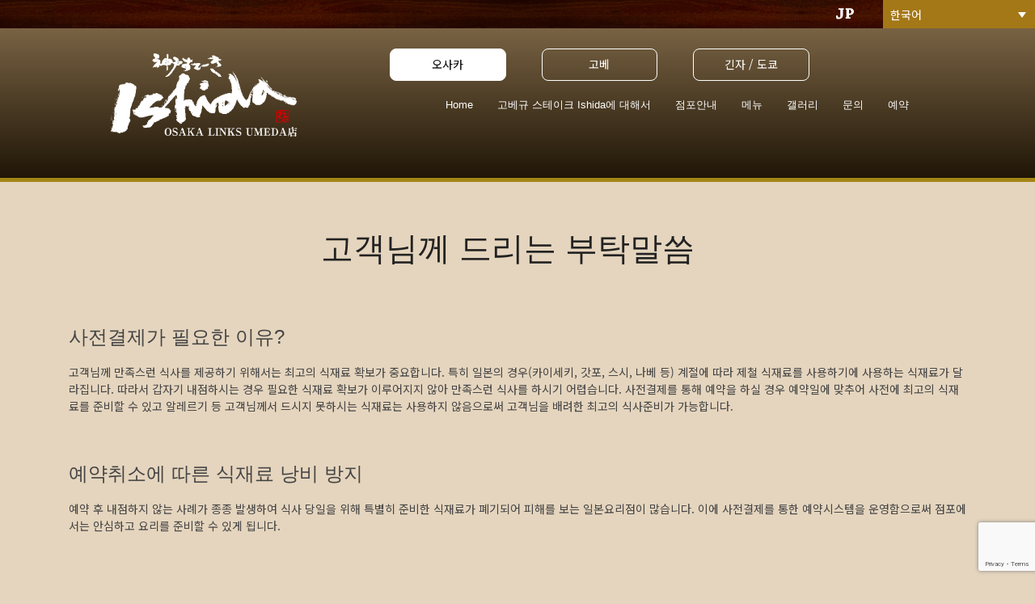

--- FILE ---
content_type: text/html; charset=UTF-8
request_url: https://kobebeef-ishida-osaka.com/ko/attention/
body_size: 10009
content:
<!DOCTYPE html>
<html lang="ko-KR">
<head>
<meta charset="UTF-8">
<meta name="viewport" content="width=device-width, initial-scale=1">
<link rel="profile" href="http://gmpg.org/xfn/11">
<link rel="pingback" href="https://kobebeef-ishida-osaka.com/xmlrpc.php">
<meta name='robots' content='index, follow, max-image-preview:large, max-snippet:-1, max-video-preview:-1' />
<link rel="alternate" hreflang="en" href="https://kobebeef-ishida-osaka.com/rules/" />
<link rel="alternate" hreflang="zh-hant" href="https://kobebeef-ishida-osaka.com/zh-hant/attention/" />
<link rel="alternate" hreflang="zh-hans" href="https://kobebeef-ishida-osaka.com/zh-hans/attention/" />
<link rel="alternate" hreflang="ko" href="https://kobebeef-ishida-osaka.com/ko/attention/" />
<link rel="alternate" hreflang="x-default" href="https://kobebeef-ishida-osaka.com/rules/" />

	<!-- This site is optimized with the Yoast SEO plugin v26.7 - https://yoast.com/wordpress/plugins/seo/ -->
	<title>고객님께 드리는 부탁말씀 | 고베규 스테이크 Ishida</title>
	<meta name="description" content="고베스테이크 이시다 LINKS UMEDA점을 이용하실 경우 다른 손님들의 식사에 방해되지 않도록 매너 룰을 지켜주시길 당부드리고 있습니다. 모든 손님께서 쾌적한 환경에서 식사하실 수 있도록 협조를 부탁드립니다." />
	<link rel="canonical" href="https://kobebeef-ishida-osaka.com/ko/attention/" />
	<meta property="og:locale" content="ko_KR" />
	<meta property="og:type" content="article" />
	<meta property="og:title" content="고객님께 드리는 부탁말씀 | 고베규 스테이크 Ishida" />
	<meta property="og:description" content="고베스테이크 이시다 LINKS UMEDA점을 이용하실 경우 다른 손님들의 식사에 방해되지 않도록 매너 룰을 지켜주시길 당부드리고 있습니다. 모든 손님께서 쾌적한 환경에서 식사하실 수 있도록 협조를 부탁드립니다." />
	<meta property="og:url" content="https://kobebeef-ishida-osaka.com/ko/attention/" />
	<meta property="og:site_name" content="고베규 스테이크 Ishida" />
	<meta property="article:modified_time" content="2024-03-19T08:53:16+00:00" />
	<meta name="twitter:card" content="summary_large_image" />
	<script type="application/ld+json" class="yoast-schema-graph">{"@context":"https://schema.org","@graph":[{"@type":"WebPage","@id":"https://kobebeef-ishida-osaka.com/ko/attention/","url":"https://kobebeef-ishida-osaka.com/ko/attention/","name":"고객님께 드리는 부탁말씀 | 고베규 스테이크 Ishida","isPartOf":{"@id":"https://kobebeef-ishida-osaka.com/#website"},"datePublished":"2017-03-31T05:48:44+00:00","dateModified":"2024-03-19T08:53:16+00:00","description":"고베스테이크 이시다 LINKS UMEDA점을 이용하실 경우 다른 손님들의 식사에 방해되지 않도록 매너 룰을 지켜주시길 당부드리고 있습니다. 모든 손님께서 쾌적한 환경에서 식사하실 수 있도록 협조를 부탁드립니다.","breadcrumb":{"@id":"https://kobebeef-ishida-osaka.com/ko/attention/#breadcrumb"},"inLanguage":"ko-KR","potentialAction":[{"@type":"ReadAction","target":["https://kobebeef-ishida-osaka.com/ko/attention/"]}]},{"@type":"BreadcrumbList","@id":"https://kobebeef-ishida-osaka.com/ko/attention/#breadcrumb","itemListElement":[{"@type":"ListItem","position":1,"name":"ホーム","item":"https://kobebeef-ishida-osaka.com/ko/"},{"@type":"ListItem","position":2,"name":"고객님께 드리는 부탁말씀"}]},{"@type":"WebSite","@id":"https://kobebeef-ishida-osaka.com/#website","url":"https://kobebeef-ishida-osaka.com/","name":"고베규 스테이크 Ishida","description":"","publisher":{"@id":"https://kobebeef-ishida-osaka.com/#organization"},"potentialAction":[{"@type":"SearchAction","target":{"@type":"EntryPoint","urlTemplate":"https://kobebeef-ishida-osaka.com/?s={search_term_string}"},"query-input":{"@type":"PropertyValueSpecification","valueRequired":true,"valueName":"search_term_string"}}],"inLanguage":"ko-KR"},{"@type":"Organization","@id":"https://kobebeef-ishida-osaka.com/#organization","name":"고베규 스테이크 Ishida","url":"https://kobebeef-ishida-osaka.com/","logo":{"@type":"ImageObject","inLanguage":"ko-KR","@id":"https://kobebeef-ishida-osaka.com/#/schema/logo/image/","url":"https://kobebeef-ishida-osaka.com/wp-content/uploads/2017/10/ishida_logo_A.png","contentUrl":"https://kobebeef-ishida-osaka.com/wp-content/uploads/2017/10/ishida_logo_A.png","width":755,"height":332,"caption":"고베규 스테이크 Ishida"},"image":{"@id":"https://kobebeef-ishida-osaka.com/#/schema/logo/image/"}}]}</script>
	<!-- / Yoast SEO plugin. -->


<link rel='dns-prefetch' href='//fonts.googleapis.com' />
<link rel="alternate" type="application/rss+xml" title="고베규 스테이크 Ishida &raquo; 피드" href="https://kobebeef-ishida-osaka.com/ko/feed/" />
<link rel="alternate" type="application/rss+xml" title="고베규 스테이크 Ishida &raquo; 댓글 피드" href="https://kobebeef-ishida-osaka.com/ko/comments/feed/" />
<link rel="alternate" title="oEmbed (JSON)" type="application/json+oembed" href="https://kobebeef-ishida-osaka.com/ko/wp-json/oembed/1.0/embed?url=https%3A%2F%2Fkobebeef-ishida-osaka.com%2Fko%2Fattention%2F" />
<link rel="alternate" title="oEmbed (XML)" type="text/xml+oembed" href="https://kobebeef-ishida-osaka.com/ko/wp-json/oembed/1.0/embed?url=https%3A%2F%2Fkobebeef-ishida-osaka.com%2Fko%2Fattention%2F&#038;format=xml" />
<style id='wp-img-auto-sizes-contain-inline-css' type='text/css'>
img:is([sizes=auto i],[sizes^="auto," i]){contain-intrinsic-size:3000px 1500px}
/*# sourceURL=wp-img-auto-sizes-contain-inline-css */
</style>
<link rel='stylesheet' id='wp-block-library-css' href='https://kobebeef-ishida-osaka.com/wp-includes/css/dist/block-library/style.min.css?ver=6.9' type='text/css' media='all' />
<style id='global-styles-inline-css' type='text/css'>
:root{--wp--preset--aspect-ratio--square: 1;--wp--preset--aspect-ratio--4-3: 4/3;--wp--preset--aspect-ratio--3-4: 3/4;--wp--preset--aspect-ratio--3-2: 3/2;--wp--preset--aspect-ratio--2-3: 2/3;--wp--preset--aspect-ratio--16-9: 16/9;--wp--preset--aspect-ratio--9-16: 9/16;--wp--preset--color--black: #000000;--wp--preset--color--cyan-bluish-gray: #abb8c3;--wp--preset--color--white: #ffffff;--wp--preset--color--pale-pink: #f78da7;--wp--preset--color--vivid-red: #cf2e2e;--wp--preset--color--luminous-vivid-orange: #ff6900;--wp--preset--color--luminous-vivid-amber: #fcb900;--wp--preset--color--light-green-cyan: #7bdcb5;--wp--preset--color--vivid-green-cyan: #00d084;--wp--preset--color--pale-cyan-blue: #8ed1fc;--wp--preset--color--vivid-cyan-blue: #0693e3;--wp--preset--color--vivid-purple: #9b51e0;--wp--preset--gradient--vivid-cyan-blue-to-vivid-purple: linear-gradient(135deg,rgb(6,147,227) 0%,rgb(155,81,224) 100%);--wp--preset--gradient--light-green-cyan-to-vivid-green-cyan: linear-gradient(135deg,rgb(122,220,180) 0%,rgb(0,208,130) 100%);--wp--preset--gradient--luminous-vivid-amber-to-luminous-vivid-orange: linear-gradient(135deg,rgb(252,185,0) 0%,rgb(255,105,0) 100%);--wp--preset--gradient--luminous-vivid-orange-to-vivid-red: linear-gradient(135deg,rgb(255,105,0) 0%,rgb(207,46,46) 100%);--wp--preset--gradient--very-light-gray-to-cyan-bluish-gray: linear-gradient(135deg,rgb(238,238,238) 0%,rgb(169,184,195) 100%);--wp--preset--gradient--cool-to-warm-spectrum: linear-gradient(135deg,rgb(74,234,220) 0%,rgb(151,120,209) 20%,rgb(207,42,186) 40%,rgb(238,44,130) 60%,rgb(251,105,98) 80%,rgb(254,248,76) 100%);--wp--preset--gradient--blush-light-purple: linear-gradient(135deg,rgb(255,206,236) 0%,rgb(152,150,240) 100%);--wp--preset--gradient--blush-bordeaux: linear-gradient(135deg,rgb(254,205,165) 0%,rgb(254,45,45) 50%,rgb(107,0,62) 100%);--wp--preset--gradient--luminous-dusk: linear-gradient(135deg,rgb(255,203,112) 0%,rgb(199,81,192) 50%,rgb(65,88,208) 100%);--wp--preset--gradient--pale-ocean: linear-gradient(135deg,rgb(255,245,203) 0%,rgb(182,227,212) 50%,rgb(51,167,181) 100%);--wp--preset--gradient--electric-grass: linear-gradient(135deg,rgb(202,248,128) 0%,rgb(113,206,126) 100%);--wp--preset--gradient--midnight: linear-gradient(135deg,rgb(2,3,129) 0%,rgb(40,116,252) 100%);--wp--preset--font-size--small: 13px;--wp--preset--font-size--medium: 20px;--wp--preset--font-size--large: 36px;--wp--preset--font-size--x-large: 42px;--wp--preset--spacing--20: 0.44rem;--wp--preset--spacing--30: 0.67rem;--wp--preset--spacing--40: 1rem;--wp--preset--spacing--50: 1.5rem;--wp--preset--spacing--60: 2.25rem;--wp--preset--spacing--70: 3.38rem;--wp--preset--spacing--80: 5.06rem;--wp--preset--shadow--natural: 6px 6px 9px rgba(0, 0, 0, 0.2);--wp--preset--shadow--deep: 12px 12px 50px rgba(0, 0, 0, 0.4);--wp--preset--shadow--sharp: 6px 6px 0px rgba(0, 0, 0, 0.2);--wp--preset--shadow--outlined: 6px 6px 0px -3px rgb(255, 255, 255), 6px 6px rgb(0, 0, 0);--wp--preset--shadow--crisp: 6px 6px 0px rgb(0, 0, 0);}:where(.is-layout-flex){gap: 0.5em;}:where(.is-layout-grid){gap: 0.5em;}body .is-layout-flex{display: flex;}.is-layout-flex{flex-wrap: wrap;align-items: center;}.is-layout-flex > :is(*, div){margin: 0;}body .is-layout-grid{display: grid;}.is-layout-grid > :is(*, div){margin: 0;}:where(.wp-block-columns.is-layout-flex){gap: 2em;}:where(.wp-block-columns.is-layout-grid){gap: 2em;}:where(.wp-block-post-template.is-layout-flex){gap: 1.25em;}:where(.wp-block-post-template.is-layout-grid){gap: 1.25em;}.has-black-color{color: var(--wp--preset--color--black) !important;}.has-cyan-bluish-gray-color{color: var(--wp--preset--color--cyan-bluish-gray) !important;}.has-white-color{color: var(--wp--preset--color--white) !important;}.has-pale-pink-color{color: var(--wp--preset--color--pale-pink) !important;}.has-vivid-red-color{color: var(--wp--preset--color--vivid-red) !important;}.has-luminous-vivid-orange-color{color: var(--wp--preset--color--luminous-vivid-orange) !important;}.has-luminous-vivid-amber-color{color: var(--wp--preset--color--luminous-vivid-amber) !important;}.has-light-green-cyan-color{color: var(--wp--preset--color--light-green-cyan) !important;}.has-vivid-green-cyan-color{color: var(--wp--preset--color--vivid-green-cyan) !important;}.has-pale-cyan-blue-color{color: var(--wp--preset--color--pale-cyan-blue) !important;}.has-vivid-cyan-blue-color{color: var(--wp--preset--color--vivid-cyan-blue) !important;}.has-vivid-purple-color{color: var(--wp--preset--color--vivid-purple) !important;}.has-black-background-color{background-color: var(--wp--preset--color--black) !important;}.has-cyan-bluish-gray-background-color{background-color: var(--wp--preset--color--cyan-bluish-gray) !important;}.has-white-background-color{background-color: var(--wp--preset--color--white) !important;}.has-pale-pink-background-color{background-color: var(--wp--preset--color--pale-pink) !important;}.has-vivid-red-background-color{background-color: var(--wp--preset--color--vivid-red) !important;}.has-luminous-vivid-orange-background-color{background-color: var(--wp--preset--color--luminous-vivid-orange) !important;}.has-luminous-vivid-amber-background-color{background-color: var(--wp--preset--color--luminous-vivid-amber) !important;}.has-light-green-cyan-background-color{background-color: var(--wp--preset--color--light-green-cyan) !important;}.has-vivid-green-cyan-background-color{background-color: var(--wp--preset--color--vivid-green-cyan) !important;}.has-pale-cyan-blue-background-color{background-color: var(--wp--preset--color--pale-cyan-blue) !important;}.has-vivid-cyan-blue-background-color{background-color: var(--wp--preset--color--vivid-cyan-blue) !important;}.has-vivid-purple-background-color{background-color: var(--wp--preset--color--vivid-purple) !important;}.has-black-border-color{border-color: var(--wp--preset--color--black) !important;}.has-cyan-bluish-gray-border-color{border-color: var(--wp--preset--color--cyan-bluish-gray) !important;}.has-white-border-color{border-color: var(--wp--preset--color--white) !important;}.has-pale-pink-border-color{border-color: var(--wp--preset--color--pale-pink) !important;}.has-vivid-red-border-color{border-color: var(--wp--preset--color--vivid-red) !important;}.has-luminous-vivid-orange-border-color{border-color: var(--wp--preset--color--luminous-vivid-orange) !important;}.has-luminous-vivid-amber-border-color{border-color: var(--wp--preset--color--luminous-vivid-amber) !important;}.has-light-green-cyan-border-color{border-color: var(--wp--preset--color--light-green-cyan) !important;}.has-vivid-green-cyan-border-color{border-color: var(--wp--preset--color--vivid-green-cyan) !important;}.has-pale-cyan-blue-border-color{border-color: var(--wp--preset--color--pale-cyan-blue) !important;}.has-vivid-cyan-blue-border-color{border-color: var(--wp--preset--color--vivid-cyan-blue) !important;}.has-vivid-purple-border-color{border-color: var(--wp--preset--color--vivid-purple) !important;}.has-vivid-cyan-blue-to-vivid-purple-gradient-background{background: var(--wp--preset--gradient--vivid-cyan-blue-to-vivid-purple) !important;}.has-light-green-cyan-to-vivid-green-cyan-gradient-background{background: var(--wp--preset--gradient--light-green-cyan-to-vivid-green-cyan) !important;}.has-luminous-vivid-amber-to-luminous-vivid-orange-gradient-background{background: var(--wp--preset--gradient--luminous-vivid-amber-to-luminous-vivid-orange) !important;}.has-luminous-vivid-orange-to-vivid-red-gradient-background{background: var(--wp--preset--gradient--luminous-vivid-orange-to-vivid-red) !important;}.has-very-light-gray-to-cyan-bluish-gray-gradient-background{background: var(--wp--preset--gradient--very-light-gray-to-cyan-bluish-gray) !important;}.has-cool-to-warm-spectrum-gradient-background{background: var(--wp--preset--gradient--cool-to-warm-spectrum) !important;}.has-blush-light-purple-gradient-background{background: var(--wp--preset--gradient--blush-light-purple) !important;}.has-blush-bordeaux-gradient-background{background: var(--wp--preset--gradient--blush-bordeaux) !important;}.has-luminous-dusk-gradient-background{background: var(--wp--preset--gradient--luminous-dusk) !important;}.has-pale-ocean-gradient-background{background: var(--wp--preset--gradient--pale-ocean) !important;}.has-electric-grass-gradient-background{background: var(--wp--preset--gradient--electric-grass) !important;}.has-midnight-gradient-background{background: var(--wp--preset--gradient--midnight) !important;}.has-small-font-size{font-size: var(--wp--preset--font-size--small) !important;}.has-medium-font-size{font-size: var(--wp--preset--font-size--medium) !important;}.has-large-font-size{font-size: var(--wp--preset--font-size--large) !important;}.has-x-large-font-size{font-size: var(--wp--preset--font-size--x-large) !important;}
/*# sourceURL=global-styles-inline-css */
</style>

<style id='classic-theme-styles-inline-css' type='text/css'>
/*! This file is auto-generated */
.wp-block-button__link{color:#fff;background-color:#32373c;border-radius:9999px;box-shadow:none;text-decoration:none;padding:calc(.667em + 2px) calc(1.333em + 2px);font-size:1.125em}.wp-block-file__button{background:#32373c;color:#fff;text-decoration:none}
/*# sourceURL=/wp-includes/css/classic-themes.min.css */
</style>
<link rel='stylesheet' id='contact-form-7-css' href='https://kobebeef-ishida-osaka.com/wp-content/plugins/contact-form-7/includes/css/styles.css?ver=6.1.4' type='text/css' media='all' />
<link rel='stylesheet' id='foobox-free-min-css' href='https://kobebeef-ishida-osaka.com/wp-content/plugins/foobox-image-lightbox/free/css/foobox.free.min.css?ver=2.7.35' type='text/css' media='all' />
<link rel='stylesheet' id='wpml-legacy-dropdown-0-css' href='https://kobebeef-ishida-osaka.com/wp-content/plugins/sitepress-multilingual-cms/templates/language-switchers/legacy-dropdown/style.min.css?ver=1' type='text/css' media='all' />
<style id='wpml-legacy-dropdown-0-inline-css' type='text/css'>
.wpml-ls-sidebars-top_main_widget{background-color:#e5e1c5;}.wpml-ls-sidebars-top_main_widget, .wpml-ls-sidebars-top_main_widget .wpml-ls-sub-menu, .wpml-ls-sidebars-top_main_widget a {border-color:#a47817;}.wpml-ls-sidebars-top_main_widget a, .wpml-ls-sidebars-top_main_widget .wpml-ls-sub-menu a, .wpml-ls-sidebars-top_main_widget .wpml-ls-sub-menu a:link, .wpml-ls-sidebars-top_main_widget li:not(.wpml-ls-current-language) .wpml-ls-link, .wpml-ls-sidebars-top_main_widget li:not(.wpml-ls-current-language) .wpml-ls-link:link {color:#ffffff;background-color:#a47817;}.wpml-ls-sidebars-top_main_widget .wpml-ls-sub-menu a:hover,.wpml-ls-sidebars-top_main_widget .wpml-ls-sub-menu a:focus, .wpml-ls-sidebars-top_main_widget .wpml-ls-sub-menu a:link:hover, .wpml-ls-sidebars-top_main_widget .wpml-ls-sub-menu a:link:focus {color:#eeeeee;background-color:#a38c5b;}.wpml-ls-sidebars-top_main_widget .wpml-ls-current-language > a {color:#ffffff;background-color:#a47817;}.wpml-ls-sidebars-top_main_widget .wpml-ls-current-language:hover>a, .wpml-ls-sidebars-top_main_widget .wpml-ls-current-language>a:focus {color:#ffffff;background-color:#a38c5b;}
/*# sourceURL=wpml-legacy-dropdown-0-inline-css */
</style>
<link rel='stylesheet' id='wpml-legacy-horizontal-list-0-css' href='https://kobebeef-ishida-osaka.com/wp-content/plugins/sitepress-multilingual-cms/templates/language-switchers/legacy-list-horizontal/style.min.css?ver=1' type='text/css' media='all' />
<link rel='stylesheet' id='parent-style-css' href='https://kobebeef-ishida-osaka.com/wp-content/themes/seller/style.css?ver=6.9' type='text/css' media='all' />
<link rel='stylesheet' id='googlefont-css' href='https://fonts.googleapis.com/css?family=Noto+Serif' type='text/css' media='all' />
<link rel='stylesheet' id='colorbox-css' href='https://kobebeef-ishida-osaka.com/wp-content/themes/seller-child/assets/css/colorbox.css?ver=6.9' type='text/css' media='all' />
<link rel='stylesheet' id='seller-style-css' href='https://kobebeef-ishida-osaka.com/wp-content/themes/seller-child/style.css?ver=12325' type='text/css' media='all' />
<link rel='stylesheet' id='font-awesome-css' href='https://kobebeef-ishida-osaka.com/wp-content/themes/seller/assets/frameworks/font-awesome/css/font-awesome.min.css?ver=6.9' type='text/css' media='all' />
<link rel='stylesheet' id='seller-title-font-css' href='//fonts.googleapis.com/css?family=Helvetica%3A100%2C300%2C400%2C700&#038;ver=6.9' type='text/css' media='all' />
<link rel='stylesheet' id='seller-body-font-css' href='//fonts.googleapis.com/css?family=Droid+Sans%3A100%2C300%2C400%2C700&#038;ver=6.9' type='text/css' media='all' />
<link rel='stylesheet' id='bootstrap-style-css' href='https://kobebeef-ishida-osaka.com/wp-content/themes/seller/assets/frameworks/bootstrap/css/bootstrap.min.css?ver=6.9' type='text/css' media='all' />
<link rel='stylesheet' id='bxslider-style-css' href='https://kobebeef-ishida-osaka.com/wp-content/themes/seller/assets/css/bxslider.css?ver=6.9' type='text/css' media='all' />
<link rel='stylesheet' id='hover-style-css' href='https://kobebeef-ishida-osaka.com/wp-content/themes/seller/assets/css/hover.min.css?ver=6.9' type='text/css' media='all' />
<link rel='stylesheet' id='seller-theme-structure-css' href='https://kobebeef-ishida-osaka.com/wp-content/themes/seller/assets/theme-styles/css/default.css?ver=12388' type='text/css' media='all' />
<style id='seller-theme-structure-inline-css' type='text/css'>
#email-phone { display: none; }#masthead .site-title a { color: #ffffff; }#masthead h2.site-description { color: #3a3a3a; }#text-title-desc { display: none; }
/*# sourceURL=seller-theme-structure-inline-css */
</style>
<link rel='stylesheet' id='tooltipster-style-css' href='https://kobebeef-ishida-osaka.com/wp-content/themes/seller/assets/css/tooltipster.css?ver=6.9' type='text/css' media='all' />
<link rel='stylesheet' id='tooltipster-skin-css' href='https://kobebeef-ishida-osaka.com/wp-content/themes/seller/assets/css/tooltipster-shadow.css?ver=6.9' type='text/css' media='all' />
<link rel='stylesheet' id='tablepress-default-css' href='https://kobebeef-ishida-osaka.com/wp-content/plugins/tablepress/css/build/default.css?ver=3.2.6' type='text/css' media='all' />
<link rel="https://api.w.org/" href="https://kobebeef-ishida-osaka.com/ko/wp-json/" /><link rel="alternate" title="JSON" type="application/json" href="https://kobebeef-ishida-osaka.com/ko/wp-json/wp/v2/pages/1717" /><link rel="EditURI" type="application/rsd+xml" title="RSD" href="https://kobebeef-ishida-osaka.com/xmlrpc.php?rsd" />
<meta name="generator" content="WordPress 6.9" />
<link rel='shortlink' href='https://kobebeef-ishida-osaka.com/ko/?p=1717' />
<meta name="generator" content="WPML ver:4.8.6 stt:60,62,1,29;" />
<style type="text/css" id="custom-background-css">
body.custom-background { background-color: #e5d5be; }
</style>
	<link rel="icon" href="https://kobebeef-ishida-osaka.com/wp-content/uploads/2017/10/cropped-rogo_-32x32.png" sizes="32x32" />
<link rel="icon" href="https://kobebeef-ishida-osaka.com/wp-content/uploads/2017/10/cropped-rogo_-192x192.png" sizes="192x192" />
<link rel="apple-touch-icon" href="https://kobebeef-ishida-osaka.com/wp-content/uploads/2017/10/cropped-rogo_-180x180.png" />
<meta name="msapplication-TileImage" content="https://kobebeef-ishida-osaka.com/wp-content/uploads/2017/10/cropped-rogo_-270x270.png" />
<!-- Global site tag (gtag.js) - Google Analytics -->
<script async src="https://www.googletagmanager.com/gtag/js?id=UA-158277842-1"></script>
<script>
  window.dataLayer = window.dataLayer || [];
  function gtag(){dataLayer.push(arguments);}
  gtag('js', new Date());

  gtag('config', 'UA-158277842-1');
</script>

</head>
<body class="wp-singular page-template page-template-page-about page-template-page-about-php page page-id-1717 custom-background wp-theme-seller wp-child-theme-seller-child metaslider-plugin">
<div id="page" class="hfeed site">
	<div id="top-bar">
		<div class="container-fluid-0">
			<div class="row">
				<div class="col-lg-5 col-sm-4 col-xs-0">

				</div>
				<div id="social-icons" class="col-lg-5 col-sm-5 col-xs-6">
					
			
			
			
			  <a href="http://www.kobe-ishidaya.com" target="_blank"><img src="https://kobebeef-ishida-osaka.com/wp-content/themes/seller-child/assets/images/icon-jp.png"></a>

			
			
  
						
			<!--
											<a href="https://ishigaki-ishida.com/?lang=ko" target="_blank" class="social-text">이시가키</a>
			
			-->				</div>
				<div class="col-lg-2 col-md-3 col-sm-3 col-xs-6">
					<div class="top_main_widget site-content mt60" id="icl_lang_sel_widget-2">

<div
	 class="wpml-ls-sidebars-top_main_widget wpml-ls wpml-ls-legacy-dropdown js-wpml-ls-legacy-dropdown">
	<ul role="menu">

		<li role="none" tabindex="0" class="wpml-ls-slot-top_main_widget wpml-ls-item wpml-ls-item-ko wpml-ls-current-language wpml-ls-last-item wpml-ls-item-legacy-dropdown">
			<a href="#" class="js-wpml-ls-item-toggle wpml-ls-item-toggle" role="menuitem" title="한국어로 전환">
                <span class="wpml-ls-native" role="menuitem">한국어</span></a>

			<ul class="wpml-ls-sub-menu" role="menu">
				
					<li class="wpml-ls-slot-top_main_widget wpml-ls-item wpml-ls-item-en wpml-ls-first-item" role="none">
						<a href="https://kobebeef-ishida-osaka.com/rules/" class="wpml-ls-link" role="menuitem" aria-label="English로 전환" title="English로 전환">
                            <span class="wpml-ls-native" lang="en">English</span></a>
					</li>

				
					<li class="wpml-ls-slot-top_main_widget wpml-ls-item wpml-ls-item-zh-hant" role="none">
						<a href="https://kobebeef-ishida-osaka.com/zh-hant/attention/" class="wpml-ls-link" role="menuitem" aria-label="繁體中文로 전환" title="繁體中文로 전환">
                            <span class="wpml-ls-native" lang="zh-hant">繁體中文</span></a>
					</li>

				
					<li class="wpml-ls-slot-top_main_widget wpml-ls-item wpml-ls-item-zh-hans" role="none">
						<a href="https://kobebeef-ishida-osaka.com/zh-hans/attention/" class="wpml-ls-link" role="menuitem" aria-label="简体中文로 전환" title="简体中文로 전환">
                            <span class="wpml-ls-native" lang="zh-hans">简体中文</span></a>
					</li>

							</ul>

		</li>

	</ul>
</div>
</div></div>
				</div>
			 </div>
		</div><!--.container-->
	</div><!--#top-bar-->

<header id="masthead" class="site-header" role="banner">
	<div class="container">
		<div class="row mt-60">	
			<div class="site-branding col-sm-4">
								<div id="site-logo">
					<a href="https://kobebeef-ishida-osaka.com/ko/"><img src="https://kobebeef-ishida-osaka.com/wp-content/uploads/2020/01/ishida_logo-2.png"></a>
				</div>
							</div>
				
	
			<div id="top-nav" class="col-sm-8">
            <!--START 店舗選択-->
				<div id="location_nav">
					<div class="menu-location%ef%bc%88%e9%9f%93%e5%9b%bd%ef%bc%89-container"><ul id="menu-location%ef%bc%88%e9%9f%93%e5%9b%bd%ef%bc%89" class="menu"><li id="menu-item-4683" class="col-xs-6 col-sm-6 col-md-3 matchheight menu-item menu-item-type-custom menu-item-object-custom menu-item-4683"><a href="https://kobebeef-ishida.com/?lang=ko">오사카</a></li>
<li id="menu-item-4198" class="col-xs-6 col-sm-6 col-md-3 matchheight menu-item menu-item-type-custom menu-item-object-custom menu-item-4198"><a href="https://kobebeef-ishida.com/?lang=ko">고베</a></li>
<li id="menu-item-4199" class="col-xs-6 col-sm-6 col-md-3 matchheight menu-item menu-item-type-custom menu-item-object-custom menu-item-4199"><a target="_blank" href="https://kobebeef-ishida-tokyo.com/ko/">긴자 / 도쿄</a></li>
</ul></div>				</div>
            <!--END 店舗選択-->
				<nav id="site-navigation" class="main-navigation" role="navigation">
					<p class="menu-toggle"><span class="btn btn-default navbar-btn"><span class="glyphicon glyphicon-chevron-down" aria-hidden="true"></span> Menu</span></p>
					<a class="skip-link screen-reader-text" href="#content">Skip to content</a>
						
					<div class="menu-global-navigation-%e9%9f%93%e5%9b%bd%e8%aa%9e-container"><ul id="menu-global-navigation-%e9%9f%93%e5%9b%bd%e8%aa%9e" class="menu"><li id="menu-item-4543" class="menu-item menu-item-type-post_type menu-item-object-page menu-item-home menu-item-4543"><a href="https://kobebeef-ishida-osaka.com/ko/">Home</a></li>
<li id="menu-item-4544" class="menu-item menu-item-type-post_type menu-item-object-page menu-item-4544"><a href="https://kobebeef-ishida-osaka.com/ko/introduction/">고베규 스테이크 Ishida에 대해서</a></li>
<li id="menu-item-4545" class="menu-item menu-item-type-post_type menu-item-object-page menu-item-4545"><a href="https://kobebeef-ishida-osaka.com/ko/restaurantinfo/">점포안내</a></li>
<li id="menu-item-4546" class="menu-item menu-item-type-post_type menu-item-object-page menu-item-4546"><a href="https://kobebeef-ishida-osaka.com/ko/maindish/">메뉴</a></li>
<li id="menu-item-4547" class="menu-item menu-item-type-post_type menu-item-object-page menu-item-4547"><a href="https://kobebeef-ishida-osaka.com/ko/gallery/">갤러리</a></li>
<li id="menu-item-4548" class="menu-item menu-item-type-post_type menu-item-object-page menu-item-4548"><a href="https://kobebeef-ishida-osaka.com/ko/contact/">문의</a></li>
<li id="menu-item-5242" class="menu-item menu-item-type-custom menu-item-object-custom menu-item-5242"><a href="https://kobebeef-ishida-osaka.com/ko/reservation/">예약</a></li>
</ul></div>				</nav><!-- #site-navigation -->	
			</div>
		</div>
	</div><!--.container-->
		
</header><!-- #masthead -->

	
		
	<div id="content" class="site-content container">	<h1 class="header-title col-md-12">
		고객님께 드리는 부탁말씀	</h1>
	<div id="primary-mono" class="content-area col-md-12">
		<main id="main" class="site-main" role="main">
		
			
			
			
			<div class="row mb-30">
						
				<div class="col-sm-12 lh-1.5 mt-xs-30">
					<h2 class="h3 mb-20">사전결제가 필요한 이유? </h2>
					<p>고객님께 만족스런 식사를 제공하기 위해서는 최고의 식재료 확보가 중요합니다.
특히 일본의 경우(카이세키, 갓포, 스시, 나베 등) 계절에 따라 제철 식재료를 사용하기에 사용하는 식재료가 달라집니다. 
따라서 갑자기 내점하시는 경우 필요한 식재료 확보가 이루어지지 않아 만족스런 식사를 하시기 어렵습니다.
사전결제를 통해 예약을 하실 경우 예약일에 맞추어 사전에 최고의 식재료를 준비할 수 있고
알레르기 등 고객님께서 드시지 못하시는 식재료는 사용하지 않음으로써 고객님을 배려한 최고의 식사준비가 가능합니다.</p>
				</div>
			
						</div>

				

			
			
			
			<div class="row mb-30">
						
				<div class="col-sm-12 lh-1.5 mt-xs-30">
					<h2 class="h3 mb-20">예약취소에 따른 식재료 낭비 방지</h2>
					<p>예약 후 내점하지 않는 사례가 종종 발생하여 식사 당일을 위해 특별히 준비한 식재료가 폐기되어 피해를 보는 일본요리점이 많습니다.
이에 사전결제를 통한 예약시스템을 운영함으로써 점포에서는 안심하고 요리를 준비할 수 있게 됩니다.</p>
				</div>
			
						</div>

				

			
			
			
			<div class="row mb-30">
						
				<div class="col-sm-12 lh-1.5 mt-xs-30">
					<h2 class="h3 mb-20">각 점포만의 특징을 이해해주세요. </h2>
					<p>특히 일본요리(카이세키, 갓포, 스시, 나베 등)의 경우 다른 손님과 카운터석의 같은 공간에서 식사를 하는 경우가 많습니다. 
이때 가장 중요한 것이 바로 매너입니다.</p>
				</div>
			
						</div>

				

			
			
				
			<div class="row mb-50">
								<div class="col-sm-4">
									<img src="https://kobebeef-ishida-osaka.com/wp-content/uploads/2017/03/nosmoking180.png" />
								</div>
				<div class="col-sm-8 lh-1.5 mt-xs-30">
									<p><h3>점내에서는 금연입니다.</h3></p>
								</div>
			</div>
	
	
			
			
				
			<div class="row mb-50">
								<div class="col-sm-4">
									<img src="https://kobebeef-ishida-osaka.com/wp-content/uploads/2017/03/nocell180.png" />
								</div>
				<div class="col-sm-8 lh-1.5 mt-xs-30">
									<p><h3>전화통화는 점포 밖에서 해주세요.</h3>
점포 내에서의 통화는 다른 손님들의 즐거운 식사에 피해를 주게 됩니다.</p>
								</div>
			</div>
	
	
			
			
				
			<div class="row mb-50">
								<div class="col-sm-4">
									<img src="https://kobebeef-ishida-osaka.com/wp-content/uploads/2017/03/noperfume180.png" />
								</div>
				<div class="col-sm-8 lh-1.5 mt-xs-30">
									<p><h3>향수를 과도하게 뿌리지 마세요.</h3>
 강한 향수는 요리의 향과 맛을 즐기는 데 방해가 됩니다.</p>
								</div>
			</div>
	
	
			
			
				
			<div class="row mb-50">
								<div class="col-sm-4">
									<img src="https://kobebeef-ishida-osaka.com/wp-content/uploads/2017/03/notime180.png" />
								</div>
				<div class="col-sm-8 lh-1.5 mt-xs-30">
									<p><h3>예약 시간을 지켜주세요.</h3>
고객님께서 예약하신 시간 이후에 예약된 손님이 있습니다.
뒷 손님의 시간을 늦출 수는 없기에 결국 고객님의 식사 시간이 짧아지게 됩니다. 
혹시 늦어지시는 경우에는 반드시 점포에 연락 부탁드립니다.
15분 이상 늦어지시는 경우에는 자동적으로 예약이 취소 될 수 있습니다.</p>
								</div>
			</div>
	
	
			
			
			
			<div class="row mb-30">
						
				<div class="col-sm-12 lh-1.5 mt-xs-30">
					<h2 class="h3 mb-20"></h2>
					<p>점포에서는 사전결제로 예약하시는 손님의 경우 해당 점포의 요리에 대한 관심이 높으실 뿐만 아니라 매너 또한 좋을 것이라는 기대를 갖고
이에 부응하기 위해 한층 더 맛있는 요리를 준비할 수 있습니다.
혹시 인원이 많아 사전결제가 어려우신 경우 문의 주시기 바랍니다.
고객님의 편의를 위해 조율하도록 하겠습니다.
고객님께서 최고의 요리를 즐기시고 만족하실 수 있도록 최선을 다하겠습니다.
고객님의 이해와 양해를 부탁드립니다. 감사합니다.</p>
				</div>
			
						</div>

				

			
			
			
			<div class="row mb-30">
						
				<div class="col-sm-12 lh-1.5 mt-xs-30">
					<h2 class="h3 mb-20"></h2>
					<p>【고베규 스테이크 Ishida.】 예약・문의대응 전문기관 　My Concierge Japan</p>
				</div>
			
						</div>

				

			
			  
					

		</main><!-- #main -->
	</div><!-- #primary -->


	</div><!-- #content -->
</div><!-- #page -->

 
<footer id="colophon" class="site-footer" role="contentinfo">
	<div class="container">
		<div class="row">
			<div class="site-info col-md-3">
			
								<div id="site-logo">
						<a href="https://kobebeef-ishida-osaka.com/ko/"><img src="https://kobebeef-ishida-osaka.com/wp-content/uploads/2020/01/ishida_logo-2.png"></a>
					</div>
											
			</div><!-- .site-info -->
			<div class="footer-menu col-md-9">
				<div class="menu-global-navigation-%e9%9f%93%e5%9b%bd%e8%aa%9e-container"><ul id="menu-global-navigation-%e9%9f%93%e5%9b%bd%e8%aa%9e-1" class="menu"><li class="menu-item menu-item-type-post_type menu-item-object-page menu-item-home menu-item-4543"><a href="https://kobebeef-ishida-osaka.com/ko/">Home</a></li>
<li class="menu-item menu-item-type-post_type menu-item-object-page menu-item-4544"><a href="https://kobebeef-ishida-osaka.com/ko/introduction/">고베규 스테이크 Ishida에 대해서</a></li>
<li class="menu-item menu-item-type-post_type menu-item-object-page menu-item-4545"><a href="https://kobebeef-ishida-osaka.com/ko/restaurantinfo/">점포안내</a></li>
<li class="menu-item menu-item-type-post_type menu-item-object-page menu-item-4546"><a href="https://kobebeef-ishida-osaka.com/ko/maindish/">메뉴</a></li>
<li class="menu-item menu-item-type-post_type menu-item-object-page menu-item-4547"><a href="https://kobebeef-ishida-osaka.com/ko/gallery/">갤러리</a></li>
<li class="menu-item menu-item-type-post_type menu-item-object-page menu-item-4548"><a href="https://kobebeef-ishida-osaka.com/ko/contact/">문의</a></li>
<li class="menu-item menu-item-type-custom menu-item-object-custom menu-item-5242"><a href="https://kobebeef-ishida-osaka.com/ko/reservation/">예약</a></li>
</ul></div>				<div class="menu-footer-navigation-%e4%b8%8b%e6%ae%b5%e7%94%a8-%e9%9f%93%e5%9b%bd%e8%aa%9e-container"><ul id="menu-footer-navigation-%e4%b8%8b%e6%ae%b5%e7%94%a8-%e9%9f%93%e5%9b%bd%e8%aa%9e" class="menu"><li id="menu-item-3519" class="menu-item menu-item-type-post_type menu-item-object-page menu-item-3519"><a href="https://kobebeef-ishida-osaka.com/ko/language/">대응 언어에대해서</a></li>
<li id="menu-item-4673" class="menu-item menu-item-type-post_type menu-item-object-page current-menu-item page_item page-item-1717 current_page_item menu-item-4673"><a href="https://kobebeef-ishida-osaka.com/ko/attention/" aria-current="page">고객님께 드리는 부탁말씀</a></li>
<li id="menu-item-4674" class="menu-item menu-item-type-post_type menu-item-object-page menu-item-4674"><a href="https://kobebeef-ishida-osaka.com/ko/myconciergejapan/">My Concierge Japan 이란</a></li>
<li id="menu-item-4675" class="menu-item menu-item-type-post_type menu-item-object-page menu-item-4675"><a href="https://kobebeef-ishida-osaka.com/ko/privacypolicy/">개인정보보호방침</a></li>
</ul></div>			</div>
		</div>
	</div><!--.container-->	
	
	<div class="col-xs-12 text-center">
		<p>&copy;  고베규 스테이크 Ishida</p>
	</div>
</footer><!-- #colophon -->

<script type="speculationrules">
{"prefetch":[{"source":"document","where":{"and":[{"href_matches":"/ko/*"},{"not":{"href_matches":["/wp-*.php","/wp-admin/*","/wp-content/uploads/*","/wp-content/*","/wp-content/plugins/*","/wp-content/themes/seller-child/*","/wp-content/themes/seller/*","/ko/*\\?(.+)"]}},{"not":{"selector_matches":"a[rel~=\"nofollow\"]"}},{"not":{"selector_matches":".no-prefetch, .no-prefetch a"}}]},"eagerness":"conservative"}]}
</script>
<script type="text/javascript" src="https://kobebeef-ishida-osaka.com/wp-includes/js/dist/hooks.min.js?ver=dd5603f07f9220ed27f1" id="wp-hooks-js"></script>
<script type="text/javascript" src="https://kobebeef-ishida-osaka.com/wp-includes/js/dist/i18n.min.js?ver=c26c3dc7bed366793375" id="wp-i18n-js"></script>
<script type="text/javascript" id="wp-i18n-js-after">
/* <![CDATA[ */
wp.i18n.setLocaleData( { 'text direction\u0004ltr': [ 'ltr' ] } );
//# sourceURL=wp-i18n-js-after
/* ]]> */
</script>
<script type="text/javascript" src="https://kobebeef-ishida-osaka.com/wp-content/plugins/contact-form-7/includes/swv/js/index.js?ver=6.1.4" id="swv-js"></script>
<script type="text/javascript" id="contact-form-7-js-translations">
/* <![CDATA[ */
( function( domain, translations ) {
	var localeData = translations.locale_data[ domain ] || translations.locale_data.messages;
	localeData[""].domain = domain;
	wp.i18n.setLocaleData( localeData, domain );
} )( "contact-form-7", {"translation-revision-date":"2025-12-01 02:24:27+0000","generator":"GlotPress\/4.0.3","domain":"messages","locale_data":{"messages":{"":{"domain":"messages","plural-forms":"nplurals=1; plural=0;","lang":"ko_KR"},"This contact form is placed in the wrong place.":["\uc774 \ubb38\uc758 \uc591\uc2dd\uc774 \uc798\ubabb\ub41c \uc704\uce58\uc5d0 \ubc30\uce58\ub418\uc5c8\uc2b5\ub2c8\ub2e4."],"Error:":["\uc624\ub958:"]}},"comment":{"reference":"includes\/js\/index.js"}} );
//# sourceURL=contact-form-7-js-translations
/* ]]> */
</script>
<script type="text/javascript" id="contact-form-7-js-before">
/* <![CDATA[ */
var wpcf7 = {
    "api": {
        "root": "https:\/\/kobebeef-ishida-osaka.com\/ko\/wp-json\/",
        "namespace": "contact-form-7\/v1"
    }
};
//# sourceURL=contact-form-7-js-before
/* ]]> */
</script>
<script type="text/javascript" src="https://kobebeef-ishida-osaka.com/wp-content/plugins/contact-form-7/includes/js/index.js?ver=6.1.4" id="contact-form-7-js"></script>
<script type="text/javascript" src="https://kobebeef-ishida-osaka.com/wp-content/plugins/sitepress-multilingual-cms/templates/language-switchers/legacy-dropdown/script.min.js?ver=1" id="wpml-legacy-dropdown-0-js"></script>
<script type="text/javascript" src="https://kobebeef-ishida-osaka.com/wp-includes/js/jquery/jquery.min.js?ver=3.7.1" id="jquery-core-js"></script>
<script type="text/javascript" src="https://kobebeef-ishida-osaka.com/wp-includes/js/jquery/jquery-migrate.min.js?ver=3.4.1" id="jquery-migrate-js"></script>
<script type="text/javascript" src="https://kobebeef-ishida-osaka.com/wp-content/themes/seller-child/assets/js/jquery.matchHeight-min.js?ver=6.9" id="javascript-js"></script>
<script type="text/javascript" src="https://kobebeef-ishida-osaka.com/wp-content/themes/seller/assets/js/navigation.js?ver=20120206" id="seller-navigation-js"></script>
<script type="text/javascript" src="https://kobebeef-ishida-osaka.com/wp-content/themes/seller-child/assets/js/navigation.js?ver=6.9" id="seller-navigation-child-js"></script>
<script type="text/javascript" src="https://kobebeef-ishida-osaka.com/wp-content/themes/seller-child/assets/js/jquery.colorbox-min.js?ver=6.9" id="colorbox-js"></script>
<script type="text/javascript" src="https://kobebeef-ishida-osaka.com/wp-content/themes/seller-child/assets/js/original.js?ver=6.9" id="original-js"></script>
<script type="text/javascript" src="https://kobebeef-ishida-osaka.com/wp-content/themes/seller-child/assets/php/closeddays.php?ver=6.9" id="closeddays-js"></script>
<script type="text/javascript" src="https://kobebeef-ishida-osaka.com/wp-content/themes/seller/assets/frameworks/bootstrap/js/bootstrap.min.js?ver=6.9" id="bootstrap-js-js"></script>
<script type="text/javascript" src="https://kobebeef-ishida-osaka.com/wp-content/themes/seller/assets/js/bxslider.min.js?ver=6.9" id="bxslider-js-js"></script>
<script type="text/javascript" src="https://kobebeef-ishida-osaka.com/wp-content/themes/seller/assets/js/tooltipster.js?ver=6.9" id="tooltipster-js-js"></script>
<script type="text/javascript" src="https://kobebeef-ishida-osaka.com/wp-includes/js/hoverIntent.min.js?ver=1.10.2" id="hoverIntent-js"></script>
<script type="text/javascript" src="https://kobebeef-ishida-osaka.com/wp-content/themes/seller/assets/js/custom.js?ver=6.9" id="custom-js-js"></script>
<script type="text/javascript" src="https://kobebeef-ishida-osaka.com/wp-content/themes/seller/assets/js/skip-link-focus-fix.js?ver=20130115" id="seller-skip-link-focus-fix-js"></script>
<script type="text/javascript" id="foobox-free-min-js-before">
/* <![CDATA[ */
/* Run FooBox FREE (v2.7.35) */
var FOOBOX = window.FOOBOX = {
	ready: true,
	disableOthers: false,
	o: {wordpress: { enabled: true }, countMessage:'image %index of %total', captions: { dataTitle: ["captionTitle","title"], dataDesc: ["captionDesc","description"] }, rel: '', excludes:'.fbx-link,.nofoobox,.nolightbox,a[href*="pinterest.com/pin/create/button/"]', affiliate : { enabled: false }},
	selectors: [
		".foogallery-container.foogallery-lightbox-foobox", ".foogallery-container.foogallery-lightbox-foobox-free", ".gallery", ".wp-block-gallery", ".wp-caption", ".wp-block-image", "a:has(img[class*=wp-image-])", ".foobox"
	],
	pre: function( $ ){
		// Custom JavaScript (Pre)
		
	},
	post: function( $ ){
		// Custom JavaScript (Post)
		
		// Custom Captions Code
		
	},
	custom: function( $ ){
		// Custom Extra JS
		
	}
};
//# sourceURL=foobox-free-min-js-before
/* ]]> */
</script>
<script type="text/javascript" src="https://kobebeef-ishida-osaka.com/wp-content/plugins/foobox-image-lightbox/free/js/foobox.free.min.js?ver=2.7.35" id="foobox-free-min-js"></script>
<script type="text/javascript" src="https://www.google.com/recaptcha/api.js?render=6LcaVYoqAAAAAPlX1_FcsYIrzKnZ4wjcwYbqh13W&amp;ver=3.0" id="google-recaptcha-js"></script>
<script type="text/javascript" src="https://kobebeef-ishida-osaka.com/wp-includes/js/dist/vendor/wp-polyfill.min.js?ver=3.15.0" id="wp-polyfill-js"></script>
<script type="text/javascript" id="wpcf7-recaptcha-js-before">
/* <![CDATA[ */
var wpcf7_recaptcha = {
    "sitekey": "6LcaVYoqAAAAAPlX1_FcsYIrzKnZ4wjcwYbqh13W",
    "actions": {
        "homepage": "homepage",
        "contactform": "contactform"
    }
};
//# sourceURL=wpcf7-recaptcha-js-before
/* ]]> */
</script>
<script type="text/javascript" src="https://kobebeef-ishida-osaka.com/wp-content/plugins/contact-form-7/modules/recaptcha/index.js?ver=6.1.4" id="wpcf7-recaptcha-js"></script>
<script type="text/javascript">
        document.addEventListener( 'wpcf7mailsent', function( event ) {
            location = '/ko/thankyou';
        }, false );
      	</script><!--予約メニューのアコーディオン-->
<script type="text/javascript">
jQuery(function()
{
	jQuery( '.rsv-acdn' ).click( function()
	{
		var target = jQuery( this ).data( 'target' ) ;
		jQuery( '#' + target ).slideToggle() ;
		return false ;
	} ) ;
}) ;
</script>
<!--送信フォーム人数計算用-->
<script type="text/javascript">
jQuery(function()
{
    var total;
    jQuery(".menu_num").change(function() {
        total = 0;
        jQuery(".menu_num").each(function() {
            var point = jQuery(this).val();
            if(isNaN(point)||point==""){
                total = total;
            }else{
                total = parseInt(point)+parseInt(total);
            }
        });
        jQuery("input[name=sum]").val(total);
    });
});
</script>

<script type="text/javascript">
jQuery(function() {
    jQuery('.matchheight').matchHeight();
  jQuery('#menu-location .matchheight a').matchHeight();
});
</script>
<script type='text/javascript'>
(function(e){"function"==typeof define&&define.amd?define(["../datepicker"],e):e(jQuery.datepicker)})(function(e){return e.regional.ko={firstDay:1},e.setDefaults(e.regional.ko),e.regional.ko});
</script>
</body>
</html>

--- FILE ---
content_type: text/html; charset=UTF-8
request_url: https://kobebeef-ishida-osaka.com/wp-content/themes/seller-child/assets/php/closeddays.php?ver=6.9
body_size: -13
content:
var days = [
'2019/12/31',
'2020/01/01',
];





--- FILE ---
content_type: text/html; charset=utf-8
request_url: https://www.google.com/recaptcha/api2/anchor?ar=1&k=6LcaVYoqAAAAAPlX1_FcsYIrzKnZ4wjcwYbqh13W&co=aHR0cHM6Ly9rb2JlYmVlZi1pc2hpZGEtb3Nha2EuY29tOjQ0Mw..&hl=en&v=PoyoqOPhxBO7pBk68S4YbpHZ&size=invisible&anchor-ms=20000&execute-ms=30000&cb=mdbdm5ik3x22
body_size: 48599
content:
<!DOCTYPE HTML><html dir="ltr" lang="en"><head><meta http-equiv="Content-Type" content="text/html; charset=UTF-8">
<meta http-equiv="X-UA-Compatible" content="IE=edge">
<title>reCAPTCHA</title>
<style type="text/css">
/* cyrillic-ext */
@font-face {
  font-family: 'Roboto';
  font-style: normal;
  font-weight: 400;
  font-stretch: 100%;
  src: url(//fonts.gstatic.com/s/roboto/v48/KFO7CnqEu92Fr1ME7kSn66aGLdTylUAMa3GUBHMdazTgWw.woff2) format('woff2');
  unicode-range: U+0460-052F, U+1C80-1C8A, U+20B4, U+2DE0-2DFF, U+A640-A69F, U+FE2E-FE2F;
}
/* cyrillic */
@font-face {
  font-family: 'Roboto';
  font-style: normal;
  font-weight: 400;
  font-stretch: 100%;
  src: url(//fonts.gstatic.com/s/roboto/v48/KFO7CnqEu92Fr1ME7kSn66aGLdTylUAMa3iUBHMdazTgWw.woff2) format('woff2');
  unicode-range: U+0301, U+0400-045F, U+0490-0491, U+04B0-04B1, U+2116;
}
/* greek-ext */
@font-face {
  font-family: 'Roboto';
  font-style: normal;
  font-weight: 400;
  font-stretch: 100%;
  src: url(//fonts.gstatic.com/s/roboto/v48/KFO7CnqEu92Fr1ME7kSn66aGLdTylUAMa3CUBHMdazTgWw.woff2) format('woff2');
  unicode-range: U+1F00-1FFF;
}
/* greek */
@font-face {
  font-family: 'Roboto';
  font-style: normal;
  font-weight: 400;
  font-stretch: 100%;
  src: url(//fonts.gstatic.com/s/roboto/v48/KFO7CnqEu92Fr1ME7kSn66aGLdTylUAMa3-UBHMdazTgWw.woff2) format('woff2');
  unicode-range: U+0370-0377, U+037A-037F, U+0384-038A, U+038C, U+038E-03A1, U+03A3-03FF;
}
/* math */
@font-face {
  font-family: 'Roboto';
  font-style: normal;
  font-weight: 400;
  font-stretch: 100%;
  src: url(//fonts.gstatic.com/s/roboto/v48/KFO7CnqEu92Fr1ME7kSn66aGLdTylUAMawCUBHMdazTgWw.woff2) format('woff2');
  unicode-range: U+0302-0303, U+0305, U+0307-0308, U+0310, U+0312, U+0315, U+031A, U+0326-0327, U+032C, U+032F-0330, U+0332-0333, U+0338, U+033A, U+0346, U+034D, U+0391-03A1, U+03A3-03A9, U+03B1-03C9, U+03D1, U+03D5-03D6, U+03F0-03F1, U+03F4-03F5, U+2016-2017, U+2034-2038, U+203C, U+2040, U+2043, U+2047, U+2050, U+2057, U+205F, U+2070-2071, U+2074-208E, U+2090-209C, U+20D0-20DC, U+20E1, U+20E5-20EF, U+2100-2112, U+2114-2115, U+2117-2121, U+2123-214F, U+2190, U+2192, U+2194-21AE, U+21B0-21E5, U+21F1-21F2, U+21F4-2211, U+2213-2214, U+2216-22FF, U+2308-230B, U+2310, U+2319, U+231C-2321, U+2336-237A, U+237C, U+2395, U+239B-23B7, U+23D0, U+23DC-23E1, U+2474-2475, U+25AF, U+25B3, U+25B7, U+25BD, U+25C1, U+25CA, U+25CC, U+25FB, U+266D-266F, U+27C0-27FF, U+2900-2AFF, U+2B0E-2B11, U+2B30-2B4C, U+2BFE, U+3030, U+FF5B, U+FF5D, U+1D400-1D7FF, U+1EE00-1EEFF;
}
/* symbols */
@font-face {
  font-family: 'Roboto';
  font-style: normal;
  font-weight: 400;
  font-stretch: 100%;
  src: url(//fonts.gstatic.com/s/roboto/v48/KFO7CnqEu92Fr1ME7kSn66aGLdTylUAMaxKUBHMdazTgWw.woff2) format('woff2');
  unicode-range: U+0001-000C, U+000E-001F, U+007F-009F, U+20DD-20E0, U+20E2-20E4, U+2150-218F, U+2190, U+2192, U+2194-2199, U+21AF, U+21E6-21F0, U+21F3, U+2218-2219, U+2299, U+22C4-22C6, U+2300-243F, U+2440-244A, U+2460-24FF, U+25A0-27BF, U+2800-28FF, U+2921-2922, U+2981, U+29BF, U+29EB, U+2B00-2BFF, U+4DC0-4DFF, U+FFF9-FFFB, U+10140-1018E, U+10190-1019C, U+101A0, U+101D0-101FD, U+102E0-102FB, U+10E60-10E7E, U+1D2C0-1D2D3, U+1D2E0-1D37F, U+1F000-1F0FF, U+1F100-1F1AD, U+1F1E6-1F1FF, U+1F30D-1F30F, U+1F315, U+1F31C, U+1F31E, U+1F320-1F32C, U+1F336, U+1F378, U+1F37D, U+1F382, U+1F393-1F39F, U+1F3A7-1F3A8, U+1F3AC-1F3AF, U+1F3C2, U+1F3C4-1F3C6, U+1F3CA-1F3CE, U+1F3D4-1F3E0, U+1F3ED, U+1F3F1-1F3F3, U+1F3F5-1F3F7, U+1F408, U+1F415, U+1F41F, U+1F426, U+1F43F, U+1F441-1F442, U+1F444, U+1F446-1F449, U+1F44C-1F44E, U+1F453, U+1F46A, U+1F47D, U+1F4A3, U+1F4B0, U+1F4B3, U+1F4B9, U+1F4BB, U+1F4BF, U+1F4C8-1F4CB, U+1F4D6, U+1F4DA, U+1F4DF, U+1F4E3-1F4E6, U+1F4EA-1F4ED, U+1F4F7, U+1F4F9-1F4FB, U+1F4FD-1F4FE, U+1F503, U+1F507-1F50B, U+1F50D, U+1F512-1F513, U+1F53E-1F54A, U+1F54F-1F5FA, U+1F610, U+1F650-1F67F, U+1F687, U+1F68D, U+1F691, U+1F694, U+1F698, U+1F6AD, U+1F6B2, U+1F6B9-1F6BA, U+1F6BC, U+1F6C6-1F6CF, U+1F6D3-1F6D7, U+1F6E0-1F6EA, U+1F6F0-1F6F3, U+1F6F7-1F6FC, U+1F700-1F7FF, U+1F800-1F80B, U+1F810-1F847, U+1F850-1F859, U+1F860-1F887, U+1F890-1F8AD, U+1F8B0-1F8BB, U+1F8C0-1F8C1, U+1F900-1F90B, U+1F93B, U+1F946, U+1F984, U+1F996, U+1F9E9, U+1FA00-1FA6F, U+1FA70-1FA7C, U+1FA80-1FA89, U+1FA8F-1FAC6, U+1FACE-1FADC, U+1FADF-1FAE9, U+1FAF0-1FAF8, U+1FB00-1FBFF;
}
/* vietnamese */
@font-face {
  font-family: 'Roboto';
  font-style: normal;
  font-weight: 400;
  font-stretch: 100%;
  src: url(//fonts.gstatic.com/s/roboto/v48/KFO7CnqEu92Fr1ME7kSn66aGLdTylUAMa3OUBHMdazTgWw.woff2) format('woff2');
  unicode-range: U+0102-0103, U+0110-0111, U+0128-0129, U+0168-0169, U+01A0-01A1, U+01AF-01B0, U+0300-0301, U+0303-0304, U+0308-0309, U+0323, U+0329, U+1EA0-1EF9, U+20AB;
}
/* latin-ext */
@font-face {
  font-family: 'Roboto';
  font-style: normal;
  font-weight: 400;
  font-stretch: 100%;
  src: url(//fonts.gstatic.com/s/roboto/v48/KFO7CnqEu92Fr1ME7kSn66aGLdTylUAMa3KUBHMdazTgWw.woff2) format('woff2');
  unicode-range: U+0100-02BA, U+02BD-02C5, U+02C7-02CC, U+02CE-02D7, U+02DD-02FF, U+0304, U+0308, U+0329, U+1D00-1DBF, U+1E00-1E9F, U+1EF2-1EFF, U+2020, U+20A0-20AB, U+20AD-20C0, U+2113, U+2C60-2C7F, U+A720-A7FF;
}
/* latin */
@font-face {
  font-family: 'Roboto';
  font-style: normal;
  font-weight: 400;
  font-stretch: 100%;
  src: url(//fonts.gstatic.com/s/roboto/v48/KFO7CnqEu92Fr1ME7kSn66aGLdTylUAMa3yUBHMdazQ.woff2) format('woff2');
  unicode-range: U+0000-00FF, U+0131, U+0152-0153, U+02BB-02BC, U+02C6, U+02DA, U+02DC, U+0304, U+0308, U+0329, U+2000-206F, U+20AC, U+2122, U+2191, U+2193, U+2212, U+2215, U+FEFF, U+FFFD;
}
/* cyrillic-ext */
@font-face {
  font-family: 'Roboto';
  font-style: normal;
  font-weight: 500;
  font-stretch: 100%;
  src: url(//fonts.gstatic.com/s/roboto/v48/KFO7CnqEu92Fr1ME7kSn66aGLdTylUAMa3GUBHMdazTgWw.woff2) format('woff2');
  unicode-range: U+0460-052F, U+1C80-1C8A, U+20B4, U+2DE0-2DFF, U+A640-A69F, U+FE2E-FE2F;
}
/* cyrillic */
@font-face {
  font-family: 'Roboto';
  font-style: normal;
  font-weight: 500;
  font-stretch: 100%;
  src: url(//fonts.gstatic.com/s/roboto/v48/KFO7CnqEu92Fr1ME7kSn66aGLdTylUAMa3iUBHMdazTgWw.woff2) format('woff2');
  unicode-range: U+0301, U+0400-045F, U+0490-0491, U+04B0-04B1, U+2116;
}
/* greek-ext */
@font-face {
  font-family: 'Roboto';
  font-style: normal;
  font-weight: 500;
  font-stretch: 100%;
  src: url(//fonts.gstatic.com/s/roboto/v48/KFO7CnqEu92Fr1ME7kSn66aGLdTylUAMa3CUBHMdazTgWw.woff2) format('woff2');
  unicode-range: U+1F00-1FFF;
}
/* greek */
@font-face {
  font-family: 'Roboto';
  font-style: normal;
  font-weight: 500;
  font-stretch: 100%;
  src: url(//fonts.gstatic.com/s/roboto/v48/KFO7CnqEu92Fr1ME7kSn66aGLdTylUAMa3-UBHMdazTgWw.woff2) format('woff2');
  unicode-range: U+0370-0377, U+037A-037F, U+0384-038A, U+038C, U+038E-03A1, U+03A3-03FF;
}
/* math */
@font-face {
  font-family: 'Roboto';
  font-style: normal;
  font-weight: 500;
  font-stretch: 100%;
  src: url(//fonts.gstatic.com/s/roboto/v48/KFO7CnqEu92Fr1ME7kSn66aGLdTylUAMawCUBHMdazTgWw.woff2) format('woff2');
  unicode-range: U+0302-0303, U+0305, U+0307-0308, U+0310, U+0312, U+0315, U+031A, U+0326-0327, U+032C, U+032F-0330, U+0332-0333, U+0338, U+033A, U+0346, U+034D, U+0391-03A1, U+03A3-03A9, U+03B1-03C9, U+03D1, U+03D5-03D6, U+03F0-03F1, U+03F4-03F5, U+2016-2017, U+2034-2038, U+203C, U+2040, U+2043, U+2047, U+2050, U+2057, U+205F, U+2070-2071, U+2074-208E, U+2090-209C, U+20D0-20DC, U+20E1, U+20E5-20EF, U+2100-2112, U+2114-2115, U+2117-2121, U+2123-214F, U+2190, U+2192, U+2194-21AE, U+21B0-21E5, U+21F1-21F2, U+21F4-2211, U+2213-2214, U+2216-22FF, U+2308-230B, U+2310, U+2319, U+231C-2321, U+2336-237A, U+237C, U+2395, U+239B-23B7, U+23D0, U+23DC-23E1, U+2474-2475, U+25AF, U+25B3, U+25B7, U+25BD, U+25C1, U+25CA, U+25CC, U+25FB, U+266D-266F, U+27C0-27FF, U+2900-2AFF, U+2B0E-2B11, U+2B30-2B4C, U+2BFE, U+3030, U+FF5B, U+FF5D, U+1D400-1D7FF, U+1EE00-1EEFF;
}
/* symbols */
@font-face {
  font-family: 'Roboto';
  font-style: normal;
  font-weight: 500;
  font-stretch: 100%;
  src: url(//fonts.gstatic.com/s/roboto/v48/KFO7CnqEu92Fr1ME7kSn66aGLdTylUAMaxKUBHMdazTgWw.woff2) format('woff2');
  unicode-range: U+0001-000C, U+000E-001F, U+007F-009F, U+20DD-20E0, U+20E2-20E4, U+2150-218F, U+2190, U+2192, U+2194-2199, U+21AF, U+21E6-21F0, U+21F3, U+2218-2219, U+2299, U+22C4-22C6, U+2300-243F, U+2440-244A, U+2460-24FF, U+25A0-27BF, U+2800-28FF, U+2921-2922, U+2981, U+29BF, U+29EB, U+2B00-2BFF, U+4DC0-4DFF, U+FFF9-FFFB, U+10140-1018E, U+10190-1019C, U+101A0, U+101D0-101FD, U+102E0-102FB, U+10E60-10E7E, U+1D2C0-1D2D3, U+1D2E0-1D37F, U+1F000-1F0FF, U+1F100-1F1AD, U+1F1E6-1F1FF, U+1F30D-1F30F, U+1F315, U+1F31C, U+1F31E, U+1F320-1F32C, U+1F336, U+1F378, U+1F37D, U+1F382, U+1F393-1F39F, U+1F3A7-1F3A8, U+1F3AC-1F3AF, U+1F3C2, U+1F3C4-1F3C6, U+1F3CA-1F3CE, U+1F3D4-1F3E0, U+1F3ED, U+1F3F1-1F3F3, U+1F3F5-1F3F7, U+1F408, U+1F415, U+1F41F, U+1F426, U+1F43F, U+1F441-1F442, U+1F444, U+1F446-1F449, U+1F44C-1F44E, U+1F453, U+1F46A, U+1F47D, U+1F4A3, U+1F4B0, U+1F4B3, U+1F4B9, U+1F4BB, U+1F4BF, U+1F4C8-1F4CB, U+1F4D6, U+1F4DA, U+1F4DF, U+1F4E3-1F4E6, U+1F4EA-1F4ED, U+1F4F7, U+1F4F9-1F4FB, U+1F4FD-1F4FE, U+1F503, U+1F507-1F50B, U+1F50D, U+1F512-1F513, U+1F53E-1F54A, U+1F54F-1F5FA, U+1F610, U+1F650-1F67F, U+1F687, U+1F68D, U+1F691, U+1F694, U+1F698, U+1F6AD, U+1F6B2, U+1F6B9-1F6BA, U+1F6BC, U+1F6C6-1F6CF, U+1F6D3-1F6D7, U+1F6E0-1F6EA, U+1F6F0-1F6F3, U+1F6F7-1F6FC, U+1F700-1F7FF, U+1F800-1F80B, U+1F810-1F847, U+1F850-1F859, U+1F860-1F887, U+1F890-1F8AD, U+1F8B0-1F8BB, U+1F8C0-1F8C1, U+1F900-1F90B, U+1F93B, U+1F946, U+1F984, U+1F996, U+1F9E9, U+1FA00-1FA6F, U+1FA70-1FA7C, U+1FA80-1FA89, U+1FA8F-1FAC6, U+1FACE-1FADC, U+1FADF-1FAE9, U+1FAF0-1FAF8, U+1FB00-1FBFF;
}
/* vietnamese */
@font-face {
  font-family: 'Roboto';
  font-style: normal;
  font-weight: 500;
  font-stretch: 100%;
  src: url(//fonts.gstatic.com/s/roboto/v48/KFO7CnqEu92Fr1ME7kSn66aGLdTylUAMa3OUBHMdazTgWw.woff2) format('woff2');
  unicode-range: U+0102-0103, U+0110-0111, U+0128-0129, U+0168-0169, U+01A0-01A1, U+01AF-01B0, U+0300-0301, U+0303-0304, U+0308-0309, U+0323, U+0329, U+1EA0-1EF9, U+20AB;
}
/* latin-ext */
@font-face {
  font-family: 'Roboto';
  font-style: normal;
  font-weight: 500;
  font-stretch: 100%;
  src: url(//fonts.gstatic.com/s/roboto/v48/KFO7CnqEu92Fr1ME7kSn66aGLdTylUAMa3KUBHMdazTgWw.woff2) format('woff2');
  unicode-range: U+0100-02BA, U+02BD-02C5, U+02C7-02CC, U+02CE-02D7, U+02DD-02FF, U+0304, U+0308, U+0329, U+1D00-1DBF, U+1E00-1E9F, U+1EF2-1EFF, U+2020, U+20A0-20AB, U+20AD-20C0, U+2113, U+2C60-2C7F, U+A720-A7FF;
}
/* latin */
@font-face {
  font-family: 'Roboto';
  font-style: normal;
  font-weight: 500;
  font-stretch: 100%;
  src: url(//fonts.gstatic.com/s/roboto/v48/KFO7CnqEu92Fr1ME7kSn66aGLdTylUAMa3yUBHMdazQ.woff2) format('woff2');
  unicode-range: U+0000-00FF, U+0131, U+0152-0153, U+02BB-02BC, U+02C6, U+02DA, U+02DC, U+0304, U+0308, U+0329, U+2000-206F, U+20AC, U+2122, U+2191, U+2193, U+2212, U+2215, U+FEFF, U+FFFD;
}
/* cyrillic-ext */
@font-face {
  font-family: 'Roboto';
  font-style: normal;
  font-weight: 900;
  font-stretch: 100%;
  src: url(//fonts.gstatic.com/s/roboto/v48/KFO7CnqEu92Fr1ME7kSn66aGLdTylUAMa3GUBHMdazTgWw.woff2) format('woff2');
  unicode-range: U+0460-052F, U+1C80-1C8A, U+20B4, U+2DE0-2DFF, U+A640-A69F, U+FE2E-FE2F;
}
/* cyrillic */
@font-face {
  font-family: 'Roboto';
  font-style: normal;
  font-weight: 900;
  font-stretch: 100%;
  src: url(//fonts.gstatic.com/s/roboto/v48/KFO7CnqEu92Fr1ME7kSn66aGLdTylUAMa3iUBHMdazTgWw.woff2) format('woff2');
  unicode-range: U+0301, U+0400-045F, U+0490-0491, U+04B0-04B1, U+2116;
}
/* greek-ext */
@font-face {
  font-family: 'Roboto';
  font-style: normal;
  font-weight: 900;
  font-stretch: 100%;
  src: url(//fonts.gstatic.com/s/roboto/v48/KFO7CnqEu92Fr1ME7kSn66aGLdTylUAMa3CUBHMdazTgWw.woff2) format('woff2');
  unicode-range: U+1F00-1FFF;
}
/* greek */
@font-face {
  font-family: 'Roboto';
  font-style: normal;
  font-weight: 900;
  font-stretch: 100%;
  src: url(//fonts.gstatic.com/s/roboto/v48/KFO7CnqEu92Fr1ME7kSn66aGLdTylUAMa3-UBHMdazTgWw.woff2) format('woff2');
  unicode-range: U+0370-0377, U+037A-037F, U+0384-038A, U+038C, U+038E-03A1, U+03A3-03FF;
}
/* math */
@font-face {
  font-family: 'Roboto';
  font-style: normal;
  font-weight: 900;
  font-stretch: 100%;
  src: url(//fonts.gstatic.com/s/roboto/v48/KFO7CnqEu92Fr1ME7kSn66aGLdTylUAMawCUBHMdazTgWw.woff2) format('woff2');
  unicode-range: U+0302-0303, U+0305, U+0307-0308, U+0310, U+0312, U+0315, U+031A, U+0326-0327, U+032C, U+032F-0330, U+0332-0333, U+0338, U+033A, U+0346, U+034D, U+0391-03A1, U+03A3-03A9, U+03B1-03C9, U+03D1, U+03D5-03D6, U+03F0-03F1, U+03F4-03F5, U+2016-2017, U+2034-2038, U+203C, U+2040, U+2043, U+2047, U+2050, U+2057, U+205F, U+2070-2071, U+2074-208E, U+2090-209C, U+20D0-20DC, U+20E1, U+20E5-20EF, U+2100-2112, U+2114-2115, U+2117-2121, U+2123-214F, U+2190, U+2192, U+2194-21AE, U+21B0-21E5, U+21F1-21F2, U+21F4-2211, U+2213-2214, U+2216-22FF, U+2308-230B, U+2310, U+2319, U+231C-2321, U+2336-237A, U+237C, U+2395, U+239B-23B7, U+23D0, U+23DC-23E1, U+2474-2475, U+25AF, U+25B3, U+25B7, U+25BD, U+25C1, U+25CA, U+25CC, U+25FB, U+266D-266F, U+27C0-27FF, U+2900-2AFF, U+2B0E-2B11, U+2B30-2B4C, U+2BFE, U+3030, U+FF5B, U+FF5D, U+1D400-1D7FF, U+1EE00-1EEFF;
}
/* symbols */
@font-face {
  font-family: 'Roboto';
  font-style: normal;
  font-weight: 900;
  font-stretch: 100%;
  src: url(//fonts.gstatic.com/s/roboto/v48/KFO7CnqEu92Fr1ME7kSn66aGLdTylUAMaxKUBHMdazTgWw.woff2) format('woff2');
  unicode-range: U+0001-000C, U+000E-001F, U+007F-009F, U+20DD-20E0, U+20E2-20E4, U+2150-218F, U+2190, U+2192, U+2194-2199, U+21AF, U+21E6-21F0, U+21F3, U+2218-2219, U+2299, U+22C4-22C6, U+2300-243F, U+2440-244A, U+2460-24FF, U+25A0-27BF, U+2800-28FF, U+2921-2922, U+2981, U+29BF, U+29EB, U+2B00-2BFF, U+4DC0-4DFF, U+FFF9-FFFB, U+10140-1018E, U+10190-1019C, U+101A0, U+101D0-101FD, U+102E0-102FB, U+10E60-10E7E, U+1D2C0-1D2D3, U+1D2E0-1D37F, U+1F000-1F0FF, U+1F100-1F1AD, U+1F1E6-1F1FF, U+1F30D-1F30F, U+1F315, U+1F31C, U+1F31E, U+1F320-1F32C, U+1F336, U+1F378, U+1F37D, U+1F382, U+1F393-1F39F, U+1F3A7-1F3A8, U+1F3AC-1F3AF, U+1F3C2, U+1F3C4-1F3C6, U+1F3CA-1F3CE, U+1F3D4-1F3E0, U+1F3ED, U+1F3F1-1F3F3, U+1F3F5-1F3F7, U+1F408, U+1F415, U+1F41F, U+1F426, U+1F43F, U+1F441-1F442, U+1F444, U+1F446-1F449, U+1F44C-1F44E, U+1F453, U+1F46A, U+1F47D, U+1F4A3, U+1F4B0, U+1F4B3, U+1F4B9, U+1F4BB, U+1F4BF, U+1F4C8-1F4CB, U+1F4D6, U+1F4DA, U+1F4DF, U+1F4E3-1F4E6, U+1F4EA-1F4ED, U+1F4F7, U+1F4F9-1F4FB, U+1F4FD-1F4FE, U+1F503, U+1F507-1F50B, U+1F50D, U+1F512-1F513, U+1F53E-1F54A, U+1F54F-1F5FA, U+1F610, U+1F650-1F67F, U+1F687, U+1F68D, U+1F691, U+1F694, U+1F698, U+1F6AD, U+1F6B2, U+1F6B9-1F6BA, U+1F6BC, U+1F6C6-1F6CF, U+1F6D3-1F6D7, U+1F6E0-1F6EA, U+1F6F0-1F6F3, U+1F6F7-1F6FC, U+1F700-1F7FF, U+1F800-1F80B, U+1F810-1F847, U+1F850-1F859, U+1F860-1F887, U+1F890-1F8AD, U+1F8B0-1F8BB, U+1F8C0-1F8C1, U+1F900-1F90B, U+1F93B, U+1F946, U+1F984, U+1F996, U+1F9E9, U+1FA00-1FA6F, U+1FA70-1FA7C, U+1FA80-1FA89, U+1FA8F-1FAC6, U+1FACE-1FADC, U+1FADF-1FAE9, U+1FAF0-1FAF8, U+1FB00-1FBFF;
}
/* vietnamese */
@font-face {
  font-family: 'Roboto';
  font-style: normal;
  font-weight: 900;
  font-stretch: 100%;
  src: url(//fonts.gstatic.com/s/roboto/v48/KFO7CnqEu92Fr1ME7kSn66aGLdTylUAMa3OUBHMdazTgWw.woff2) format('woff2');
  unicode-range: U+0102-0103, U+0110-0111, U+0128-0129, U+0168-0169, U+01A0-01A1, U+01AF-01B0, U+0300-0301, U+0303-0304, U+0308-0309, U+0323, U+0329, U+1EA0-1EF9, U+20AB;
}
/* latin-ext */
@font-face {
  font-family: 'Roboto';
  font-style: normal;
  font-weight: 900;
  font-stretch: 100%;
  src: url(//fonts.gstatic.com/s/roboto/v48/KFO7CnqEu92Fr1ME7kSn66aGLdTylUAMa3KUBHMdazTgWw.woff2) format('woff2');
  unicode-range: U+0100-02BA, U+02BD-02C5, U+02C7-02CC, U+02CE-02D7, U+02DD-02FF, U+0304, U+0308, U+0329, U+1D00-1DBF, U+1E00-1E9F, U+1EF2-1EFF, U+2020, U+20A0-20AB, U+20AD-20C0, U+2113, U+2C60-2C7F, U+A720-A7FF;
}
/* latin */
@font-face {
  font-family: 'Roboto';
  font-style: normal;
  font-weight: 900;
  font-stretch: 100%;
  src: url(//fonts.gstatic.com/s/roboto/v48/KFO7CnqEu92Fr1ME7kSn66aGLdTylUAMa3yUBHMdazQ.woff2) format('woff2');
  unicode-range: U+0000-00FF, U+0131, U+0152-0153, U+02BB-02BC, U+02C6, U+02DA, U+02DC, U+0304, U+0308, U+0329, U+2000-206F, U+20AC, U+2122, U+2191, U+2193, U+2212, U+2215, U+FEFF, U+FFFD;
}

</style>
<link rel="stylesheet" type="text/css" href="https://www.gstatic.com/recaptcha/releases/PoyoqOPhxBO7pBk68S4YbpHZ/styles__ltr.css">
<script nonce="nKoxNZvn-U5KqjrQxXIaHg" type="text/javascript">window['__recaptcha_api'] = 'https://www.google.com/recaptcha/api2/';</script>
<script type="text/javascript" src="https://www.gstatic.com/recaptcha/releases/PoyoqOPhxBO7pBk68S4YbpHZ/recaptcha__en.js" nonce="nKoxNZvn-U5KqjrQxXIaHg">
      
    </script></head>
<body><div id="rc-anchor-alert" class="rc-anchor-alert"></div>
<input type="hidden" id="recaptcha-token" value="[base64]">
<script type="text/javascript" nonce="nKoxNZvn-U5KqjrQxXIaHg">
      recaptcha.anchor.Main.init("[\x22ainput\x22,[\x22bgdata\x22,\x22\x22,\[base64]/[base64]/[base64]/[base64]/[base64]/UltsKytdPUU6KEU8MjA0OD9SW2wrK109RT4+NnwxOTI6KChFJjY0NTEyKT09NTUyOTYmJk0rMTxjLmxlbmd0aCYmKGMuY2hhckNvZGVBdChNKzEpJjY0NTEyKT09NTYzMjA/[base64]/[base64]/[base64]/[base64]/[base64]/[base64]/[base64]\x22,\[base64]\x22,\x22dn7DrkVzw7nDmQQfwpY1K3HDuiNvw7wqCAnDhhfDuGPCjk9zMnkSBsOpw6tcHMKFNgbDucOFwpnDv8OrTsOVTcKZwrfDiSTDncOMU0Acw6/[base64]/[base64]/CiMOTdyszRsOEXsOIwpLDhcOmPCnDkcKGw5QCw7QwSxbDkMKQbTLCinJAw6fChMKwfcKYwrrCg086w7bDkcKWPcO9MsOIwpITNGnCoDkrZ0xswoDCvQ4dPsKQw7PClCbDgMOkwqwqHyHCnH/Ci8OHwqhuAmF2wpcwfl7CuB/CicOjTSs9wrDDvhgaRUEIT2giSynDuyFtw6wxw6pNI8Kiw4h4TcO/QsKtwqxPw44nWTF4w6zDv3x+w4VUA8Odw5UewofDg17CsTMad8OWw5xSwrJ3XsKnwq/DqALDkwTDt8KIw7/DvXJPXThKwqnDtxcKw7XCgRnCtUXCikMFwpxAdcK9w44/wpN6w6wkEsKUw7fChMKew7hqSE7DusOIPyMnO8KbWcOqOh/DpsOBOcKTBgpxYcKefk7CgMOWw6fDncO2IifDlMOrw4LDvMKkPR8dwofCu0XCllYvw48QFsK3w7sDwr0WUsKvwpvChgbCtj49wonCk8KLAiLDtcO/w5UgFMK5BDPDrVzDtcOww6LDiCjCisKjXhTDiwTDhw1if8KIw70Fw5QAw647wrRXwqgua0R0Dnpda8Kqw4LDqsKtc27Crn7ChcOyw49swrHCqsKXNRHChn5Pc8OICcOYCD/DojojA8OXMhrCvlnDp1w9wqh6cGjDvzNow5QNWinDukDDtcKedy7DoFzDjUTDmcONCHgQHkwRwrREwrA1wq9zWx1Dw6nClMK3w6PDlgQVwqQwwqnDpMOsw6QVw6fDi8OfT0EfwpZzUChSwpbCmmpqQcKkw7PCi3p0Q3DCh09pw7LCpmFvw5/Cj8OKVxR6VzTDhBXCghIXQhl0w5hSwrgiPMOrw4DCv8KdX04PwqALdCTCvMOswooYwr1SwpXCgV/CgsKNQTjCrxMrfsOKWirCngQcYsKcw5FJCVR6RsOBw4tkG8Koa8OJJXxxInbDucO+S8O7QGvCqMOwRj7CuRPCvgcDw7bDj1o7dcORwrXDlUhQKxsKw5vDlcOuTQE6EcOFEMKFw4HCmH7DmsKhKsO9w79vw7/DuMK3w4/Dh3bDvwPDo8Ocw4zCiEnCuHLDtMKmw7giw45fwoFneSoNw4bDscK5w4oEwqPDjcKXTMK6wqEWNsOsw4w/[base64]/Cv8Kiwo8xQMOAw6DDsMOjS3LCmS7DhsOEFsKTwoUHwoTCsMO3w5rDh8OVVcOlw6vCo0EqTcONwq/[base64]/IEfCoBTCsS8TW8KVw77DpcOXw41ew7APB8Kqw7pfPAzDvghoJcOxKsK7bz85w4hLdsOAcsKzwq7Ck8KwwqRbQxXCicObwqPCqBbDph7Dl8OkOsKpworDskvDs3LDh2TCkFguwpU8bsOAw5DCh8OUw6QGwq/DkMOvSwxaw5tfWsOJREtdwqwNw6HDlXpQXkTCoQ/CqMKpwrtoX8O6wrQmw5wpw6LDosKvB11zwrfCvEQAU8KBHcKaHMOYwrfCoVI9TsK2woTCssOYIWNXw7TDjMO6wr5tbMONw6LCkDU2flPDnTrDl8Olw4E1w6XDssKRwoXDjDDDimnCg1/DssKWwqFjw7RMccKxwpRoYQ8QVMKRCGdJJ8KCwrFkw5zCijbDvETDuUjDi8KGwrPCrkjDoMKOwpzDvl7Cq8Ouw5TCjQsqw68Aw4dBw6U/VFVWOMKmw6MJwrrDocOdwp3DgMKGWh7Cu8Kedxcbf8K5W8OLeMKCw7ViJsKWwqUfJw/[base64]/DrQ/Cj8KYwo0Jd1fCshhVK2zDtXJjw4XClUtww47Ch8KJW23Ch8OAw4LDsBlbJ2Ylw6laLWjCsXJpwpHDm8K6wqDDtjjCksOrfGjCm3DCmgltF1s9w7ELWsOGL8Kcw7rDqgHDgHXCiV5gV0kZwqN+BMKpwr9Kw6gnQWAZNMOQfWXCvMOUW2UtwqPDpU/[base64]/Cn8OZB23CncOtwpbDll7CtywXwoszw7fDtMOCREUeC0fDi8KBwr3ChcOsDsOKE8ODd8K+WcKuS8OKEy7CqD5uP8KswrbDgcKgwqPClU40H8K4w4PDmcObR3Eqw5HDpsKVFgPCu34/[base64]/CkMK8Xi7CqcKAwoNtw4dBwqjDgsK9f3dsdcOfeV7CoTd/DcODShDCrsKowrFseRHCj0XCtiTCphTDqQAxw5BCw7jDt3rCoBRwaMOFTi8iw6XCosKAG3rCoxrCp8O8w78vwqU8wrAqbQ/CvBzCv8KBw4pUwoY8d1cHw5UAGcK4UcOfTcODwoJMw5zDpwE/w7rDkcKCAjDCtsKmw6ZKwrDCjcKdIcKSXlXCjnrDmDPCn3jCsgDDk1tkwpZSwq/DlcOlw7kgwqMkYMOBVDNMw5bDssKtw53CojFDw6ocwp/CscOqw7wscmHDqMOOUcOww4Z/[base64]/Co8OcaE5nbMKAeMOkYUUbVkN3wrbCiFFiw6zCpcKNwosew5fCn8Krw4lKDk07dMOQw7/Cv05vAMKlGCocfBcBw58NI8KUwqvDlQVqFW5BIsOiwqshwrw8wrDDg8KPw5RRF8ODKsOvQTbDjMO3w5xhTcK/[base64]/DlMOYe8Kuw6fDncO4SMKIQgLCjxnCtCsvwp/Cs8OxTQLCrMOwZcKwwoAFwqrDmi0Vwrt2FWAswo7DlX7CqcOpP8Oaw5PDu8OlwoXCkjHDrMKycsKtwpYZwrfDusKmw7bChsKIRsO/VWNzEsKSNyvCtQ3Du8KpasOywobDlMOiZwI1woHDjcOIwqoZwqTCmhjDjcOVw6jDsMOIw4LCkMO+w5o/HCtcHhrDsW8xwrouwpBdO11ZH2TDn8OZw4jDp33CtsOvLgzChz3DvcKHK8OYVGXDksO0BsORw79qNE9tRcK0wr10w5vCixVxwrjCgMKRNsKbwoddw5kCEcOcDhjCt8KqO8KfGgRyw5TChcKiLMK0w5g/wphoXEhRw7TDhC0HIMKlfcKweEU4w5kfw4rDjcO9LsOZw6lDG8OJdcKbXxpfwo/CisKnBsKbNMK8VMOVR8OkYMK2KUkCPsKaw7kkw6jDh8K6w4VRZD/[base64]/wp1hw6bDsmJCU8Omw5LDg8O+bMKEw6xmwopIwo97w6JSHy0uwqvCtsOoEQvCvgxAeMOWEsO9EsK4w6wpJBPDg8KPw6zCq8Kmw4DClQnCqB3DqyrDlkjCkDjCqcOdwpHDr07ClEspaMKJwo7CnBvCoW3DpEchw4I+wpPDgcKew6/DgzkmV8ODw7zDvcK8ecOZwqXDmsKVwo3CtwdVw4Jlw7R3wr1ywoLCqxVMw7F2I3zDt8OYLx/DrGjDksOTFMKdw4Vxw5RGJ8OLwq7DgsKPL2LCsx8aLj7DgDp9wqUgw6LDmnc9KmLCmkoXG8K4QUxzw5h3PiNtwpnDrsKrB1dMwqRawqBUw6x1IMOhf8KEw5zCjsKbw6nCqcO1w4EUw5zCrCQTw7rDjhrDpMKBNTjDl3HCrcOFccKxIXJEw5JOw6QMFHXCk1k7wpY/wrpEX2xVUsOzM8KVUcOZEsKgw5FFw7jDjsK4IyzDkDpewpBSLMKLw5/CgEY7VWnCoDzDhkQww7vCiw9xMcOWJxjChW7Cs2ZlYDfCucOmw4xBaMK+J8K9wpd6wr8Mw5ZgCGdpwq7DjMKjwonCqGZew4HDrE8OBAZyOsOwwoTCqGfCtxgywqnDsQQ3Q1YKCsOiKCvCjsKBwpfDmsKFf3zDgRIzJcOIwoF4BC/Ck8OxwohxKhIocsOVwpvDrnPDhMKpwpsaYEbCukRvwrB0wrZkWcOaIj3Cq0XCqcOvw6MhwoRNRDDDu8KNOnXCoMO5wqfCosKKNnZTVsKhw7PDgCRVTW4RwrEVJ0/[base64]/ChMODCXpoPMKWXytzwpoUwqbDkcOKwpbDjsO3GsKQKcOfb17CmsKKIcKYw5rCu8OwPcKpwpPCh1DDl2HDgzPCtz8nfcOvEcOBfWDCg8KvCwEdwp3CvBDCnElYwobDhMKww5Q5w7fCmMO/DsOQGMKnN8OGwpEAFwbCm11pcl3CvsORUjk2H8K6woFNw5QjC8Obw4p6w4Vjwrpld8OXF8KMw7dvfhJAw70wwpTDqMOzScOFRyXDqMOUw4d1w5PDqcKhYMKKw5TDj8Odw4N9w4rCqMKiEU/DqTEIwrHCmMKaSVJEW8O+KXXDucK7wqBew4vDnMOewpwOw77DmE1Kw7NEwr0+wo04RxLCsWXCnU7CiXrCmcO9dmrCjFBDTsKPXBvCosOrw4gLICViY1F4O8KOw5zCksOnM1fDqTwaJXMFXm/CsyJmBigjZgwETMKqEULDucK3cMKnwqrDs8KTfHl8bjnCl8OkS8KPw53Dk27Dp2nDkMOXwq3CvS9JDMKEwpvChyTCh3HCgcKKwoXDmMOmY0trElvDnno9eB5gDcOuw63Chi10NE5XWnzCqMKSccK0asKHHMO7OMOXwoEdLA/DhsK5CFLDv8OIw40uM8KYw6t6wp7CpFFoworDp0owRMOOc8OifMONT17CvGfDtQd+wrTDuzPCnV8KMW7DqsKlHcOiBinDukYnLsKhwqwxCQvCtnFww5gSw7DCocOKwpJ/[base64]/[base64]/Co8Ksw5XCncOre8OSw6UXwonCm8KvNxMcTT8zJcKGw7bCj0nDhAfCthkMw547wqDCicK8AMKeBhDDkHQUZ8K4wqvCql9WV3ctwpDCihd7w4F/Tn/DtiXCgHocFcK3w5DChcKVw58wDnDDpsOXw4TCsMOFFsO6RsOKXcKfw6HDpXTDrGfDr8OSMMKqKgfClws2LMOKwpsHA8K6woEsGMKJw6Z7wrJ3MsObwoDDv8KNVxoww6LDrsO8BzvDhQbCvsOwAGbDnD5ufitJw4zDjn/DjinCqmgRWgzDug7Ckh9vOSpww5rCrsKEPVvDm3oKHgp1KMO5wpfDgHxdw7ERw7Qhw7Mtwp3ChcKpPHDCisKbwoQnwr3DtHYQwqxZFg9TQW/DuVnDuFRnw612dMOlJ1Erw7nCksOQwo3DuX49L8Oxw4pna2USwqDCusKQwqnDqcODw4bCkMOew5/Du8KddVBvwqvCtS1+ISrDrsOMDMOBw6nDjsOdw4BIw4/CgMKpwr3CgcKIC2nCnjVTw47CrXTCjlzDn8Osw5M/Z8KsbMKyBFfCogk9w5PCu8OkwqVhw4/[base64]/CvsOLwovDpBTCrcOWw4jDn0nCl3HCjsKpCgYKwrpzSTfCv8Osw7LDrWnDhFHCp8K/HCQYwoEnw50zch0OfyoJciJVLsKuH8OePMKgwonCoDLCs8O+w4dyVBlLCVXCvVkCw43DsMOyw6bClyp7woLDiAZAw6bCvgR6w4E0T8K+wotoY8KRwq4VHBdIwp/[base64]/DkMK+wrxtQsOwwqZJwrYzwojDq3Ehw6oyQMOuw5lVMsOdw47CtMOXw4c5worDvcOlfMKmw6J4wqLChy0vcsOlw51rw7jCoCfDkGzDo21PwoVRZWfDi2fDpR1NwrPDjsOQSxpXw5h/AkHCtMOUw5/CpTfDphzDmRvCrMONwoVTw6I8w4LCqDLCicK/fMK7w7UefzdswrATwrJ6S0xJQcKpw4VAwozDpDB9wrzCqXzClnzCsTZWwpTCpcK7w5XChC5hwrk9w60yHMOLwonDkMOUwrzCs8O5UkgFwrzDocOscjbDvMK7w44Nw5PDtcKaw5N4QUnDjcKXYw7CpMKrwqt7akhWw7xTOMO6w5/ClcOLJFopwowAQsO6w7lROCJcw5J3c1HDgsO4ZynDunc3ecKOw6jDtcOlw4/Ct8Kkw7h2w5rCksKww41TwovCocOMwoDCvcOPBhc+w57CuMO/w5DDnwMfIwFhw5HDgsKKI3/DsVrDpcO3V3HCpMOgbMK/w77CosKMw6PCjMKnw5l2w4YtwrVuw7vDuVfCkWnDrHHDgMK2w57DiA5awqtAWcKcJMKVK8O3wp3Cg8K/VsK/wrQqOnB9F8K+MMONw7ogwrlDWMKgwr8FQRJcw5duX8Kpwrlvw5TDq1lRXxzDpsKyw7LCp8KhJzjCssO7wp4ywr4jw4dZN8OhMVRdKsKeNcKtBcO/Kh/[base64]/DocObwqjCglPClCdYw5DCiFHCvcKUI3sRw4jDt8KeI3jClMOZw5UHK3LDoX3CpsKCwq3CiBkEwqPCqS/Cu8Ouw5M6wqgYw7PDiSUAGcO6wqvDuk4YP8OdQMKUIRTDpMKsdTzCkMKuw5Q2woUrLh/ChMOSwqIhUMOCwp0hfsOoesOtMcK0fStfw4o+wp9GwofDtGXDq03CmcOPwozCtMKJNMKOw5/CuxnDi8OeY8OyenQfBAohPMKgwqPCgzsJw6DCn1zCrwvCiSRwwqbCs8Kgw6YzKnkdwpPCpGHDmMOQexk4w4N8TcKnw6MOwpB3w7jDvm/DghFUw6E1w6QLw4/[base64]/DiApSwqwMwqXCgAjDnGNEwoDCvMK1wq/DqB5zwrF+ScKyC8OQw4V5cMKXb00/w6nDnDHDkMK0w5QiJcKVfi46wrt1wrwjChTDhgEmw44Bw7ZBw7vCsVPCnSxjwozDvBcUE3XClSpRwqTCm2rDnWzDv8O2a2sNw5HCgSvDpCrDi8O6w5rCt8Kew7pNwpgCGyfCsWRjw73DvsKcC8KMwqnCp8KnwroFHsOFH8KvwpFFw4J7RhkwHxjDnsOew5/[base64]/CvTkJK8Kjwq10wrnCo8Knw6gRwqJ/[base64]/w5PDnGXDpivChFsZwrjCssKIw7fDrsOBw7fCnTZRw5w9asOFMUTDpmXDvGwFw50xNlQ7TsKUwrdOGkURPHjCgFnDn8KEA8KTMWvCrBYbw6low5LDhUFhw5Q/TTnCv8OFwqspwqLDvMOsPHZAwrjDlsKDwq1Fc8KmwqlGw7DDicKPwoZ9woV8w6TCqMOpKx/DoBbCl8OKQUsNw4JBczfDucOwBcO6w7pjw7YYw5LDqMKTw4xRwq7CpMODw4vCgHFgayXCs8KPwrnDjHF5w75RwpvCkAglwo3Cl2zDiMKBwrVzw7/[base64]/esKYw406WyYAcsKtEsOxw4PClMKiwptWcMKQV8OKw5BLw73CmsKqH1PCkj45wo4zV3Jpw4XDtyPCrcOJQXdAwrAtFH3DvsO2wp3CpcO0wpPCmcKnwqbDhSkJwozCsFnCv8K0wqsuR1/CgcOgw4DCvsKPwqcYwqvCsC0AaErDvknCjHwoSlTDgn9cwobCoRRXOMO5OSFNVsKOw5rDqsKfw7PCn1k5csOhLsKUHMKHw64NAcODXcKpwpfCiELCrcOpw5dDwr/Cu2ItGGfDlMOZwoNjRVQxwoEiw6phX8OKw7/Cj1dPw5k+MVHDrMO/w7USw5vDtsKKa8KZaRAaMAl2fMO+wqHCr8OvSSREwrwGw5zDkcK2w4kiw7jDrAERw4zCthvCjWDCn8KZwooUwpfCrMOHwoImw4TDnsOGw7PChMORTcOtCX/[base64]/CqcKuwpkbw5HDlAcUOsKDUk4pP8OXw5gNMsOPQMOqKHHCl0pAHsKYVQPDmsOZFQbCqMKDwr/DuMKIFsOUwpfCkxnCqsOUw7HCkSXDph3CuMOiOsKhw7EXEh15wrAyKEYRw7LDhcKDwoXDgMKHwp3DmsKlwq9MQMOVw67CocOAw51vYBbDgVUWCnw7w5sBw7ZHwrPDr3PDt3xfMinDhsKWVX/DkQ/Do8OsTRDCv8KSw7jChMKQIV0sE312fsKKw4ERGDfCiGFPw6vDmV5aw6cFwoPCqsOULMOlwovDh8KPAVHCosOEHcKawrtfw7XChsOOGXTDjmQdw4bDkHwCTcO7REZqw4DCksO9w4rDusKEKVjCn2AKBcOmEcK0RMOEw6pBBj7DmMO6wqfDusK9wpvDiMKHwrAtT8K6wq/Do8KpJSXChsOWZ8KVw6kmwqrCuMK8w7dcasO1a8KfwpA2woDCrMO/bFfDlsKdw4LCvlAnwpdCWsK0wpEyRk/DusOJRXwbwpfCukRYw6nDvnTCvz/DsDDCiBFqwo3DrcKiwqvClMOTw7hyYcK+O8KPacKQSEfChMKKOgR8woTDgn9kwqQeOhoCJnwrw4/[base64]/DvMKtwq4tDSLDjcKrAMKuE2nCkSfDh8K/ZR5CLxzCucKFwpsqwp0pEcKmfMOrwozCssOdYUN3wp5qT8OCHsOqw7TCqWdgG8OpwpcpNAECBsO7w5DCn0/DpsKVw7rCrsKdw5bCosKcAcKwaxMxW2XDscO4w78qFcOvw7nCj2/Ct8Opw4vDisKqw4LDrMKbw4vDscKkwoM0w7ppw7HCsMKtZFzDksOcMHRWw5sXDxoPw6HDhAvCv2LDssOWw6kbRX7Cugxpw5DCmFjDpsKFOcKfdsKNamPCn8KWaSrCm1g6FMOuccOGwqAnw5UZbXJXwpI4w7c/UcOAKcKLwrF4LMOTw43CiMKjAzkDw5Bzw7DCsx5hw6/[base64]/wqnCskhvIsODw7DDhcKsP8OcHMOAfCk5w757w4vCssKgw67CuMOSI8KmwpV2wow2acODwp/ClQpJZMO2OsOowpRYMnbDmVjDqFbDl2zCtMKXw7RRwrPDo8Ohwq5sEzXCqifDvwR1w6IJajvCtVfCocKbw6N+B30kw6/Cr8O4w73Ck8OdMngZwpkTwplhWycIa8KcThPDs8Oow7rCpsKCwoXCkcOUwrTCuBDCqcOsFjTCjiwLRlpHwq/[base64]/[base64]/V2w4w7XDvB5/J8KTw4NcwpZAw4zDo03DocKvD8KMG8ORLsOVwoo8w5gIdGUBE0Rkw4Avw78AwqEIax3Dr8KefMO6w4p2wpXCjsK2w4PCpzhBwqnCjcKmA8Kxwo/[base64]/CpE50w4otFzQMw47DjcKBw4/ChXzDlR9tW8KXBcO/wqTDhsOsw4ctM3xOZwJMVMOCVMKsNsOqCx7CqMK2acKkCsOHwprDgTLChAEZTWgSw7PCqsOjOwzCi8KiFGbCmsKfUQ3DhwzCgmrDmSjDocKGw699wrnDjkI+LUPDs8OMIcO9wpNMKUnDlMKWST8zwq95BXo/SXcOw4bDocOAwrZlw5/DhsOYEcOdG8KdJjLDscKIIsOYPMO0w5BmQS7Cj8OiXsO1BsK1woplKzJewpPDiVYhO8OVwqvDmsKrwrNywq/CuB5/[base64]/woHDvsOiw7Mkw5zDvmYEMSDCrMOVw7rDvizDnMKewrozCMOuJMODScOfw7tHwofDqk/DtFbCkEDDhyPDqyjDv8O1woZ0w7/CtcOsw6pQwpJnw78twpUxw7/DpsONVDPDvxbCs3zChMOCVsOKb8K5DMOsR8OZIMKEGCBfQgzDi8KjQcKHwqZVMAQNBMOuwqZbecOqPsOSNMKQwr3DscOewosEZMOMFATCrQXDuE/CqmfCo0lgwpwPRH5aU8K4w7vDpnnDmic4w7LCsAPDmsO1cMKFwo8swo/Dq8K9w60TwrjCtsOtw5JSw7hHwovDmsO8w5HCgBTDtT/CqcOdWxjCvMKCIsOuwoLCoHTDhMKBw4B1VsK9w4tMUcKabcKDw5ZLNsKswrDDvcOIdg7CrH/Dn1AfwpEucAg9MwvCqmXCpcOmWDhtw7JJwptdw57DjcKBw70XLsKHw7JLwpoYwpLCnQzDg1XCiMKvwr/DkwjCjsKVwqrCpjPDhcO+SsK2by3CminCr2XDgcOkEXAcwr/DtsOyw7hiVSBBwpHDrk/DkMKYWwPCu8OCw57CicK2wrXCr8O/wpIXwoPCjGLCmS/CiUTDq8OkFAnDicOnJsKuTMOiOw1xw4DCuXXDnwcpw6bDlMOawph9NcOmDw5/LsKPw5Upwr/CksOtD8OVcT9TwprDnznDmlUwDRnDnMOZwp54w4VkwpfChDPCkcOaZsKIwoIrNsORLsKBw5LDnmEfFMOdR0LChwPDhR8wT8OWw67Cr2k0acOEw79zKcOYYE/CscOdN8KpX8K5MGLCocKkDMK9JiAsamvDj8KKe8KWwotuMGl3w6g6WcK/w5HDg8ODHsK4woIBQVDDqnPCuVtlKcKgNsOQw4jDrgbCtsKpFsKaKF/CpMOOCEMaRTDCrwfCr8OEwrfDginDn3pBw5wqWQMvImRxe8KbwozDvFXCogTDssKcw4c3wpl/wrwrScKANsOCw4tiKz82fnrCqk4HSsOLwowZwp/Cm8OpcsK5wpzCnMOpwqPClMO3LMKpwpJIFsOlwr/CvMOzw7rDvsK6w4Y8OcOddsOswpLCkcKIw7ZPwovDmMO6RRF8BhhHw4t+Q2VNw60Zw65UW17CtMKWw5FEwqReQgLCvMOfaA/CmRoDwrLCn8K8TizDo3s3wq7DuMKFwpjDnMKKwrJSwodIHnIkAcODw5jDjjzCkGtrfSPDo8Orf8O+w67Dn8K1w4/CvcKEw4jCsiZywqljLMKaYcObw5/CgEAbwqojVsKJKsOEw5DCmcKKwoJHG8KSwo8VfcK/cQhDw6vCo8O4w5HDpQ07bEZqUMO2w5jDnCNAw5sjSsOOwotlRsKjw53Du3kMwq0fwqlFwqwLwr3CjnnCoMKUAR/CpW/[base64]/[base64]/CuXLCgQZ2ZzLDusK4JmDDjsKJREvCrh5mbsKoTQfDpcK/[base64]/M8KfNS7DhsK6fWgMXlN4esOqHCcsw4h5d8KDw75vw7zCgFY4wpPCl8OXw7XCt8K/HcKeZi8jMgl1aC/Dv8OENERTUsKWdlnCnsOIw7LDsloyw6LCmcO/cC8OwqoNMsKNXsK+QS/Cn8OEwqE9JHHDh8OWbMOkw5MkwonDiRbCpC3DoAJNw5ogwqLDj8OBwo0VKmzCjMOBwojDmDN0w6XDhcKnA8KIw6jDnRPDkMOGwr3CrcK8wpLDjsOlwqnDlXnDicOxw4dAajsLwpbChsOKwqjDvQU/[base64]/ZmFECsO2CyYLw7QuHm1dFsOJW8OCPw3Cs2DCsy9gwqvCp2jDiyHDrWN1w55YbjYQFMK+U8KcGDJafTJcBcK4w63DvB3DtcOkw7TDvXHCr8KSwrc8EnjCucOlO8KqdGB6w5dmwqrChcKFwpbCtMOhw5Z7acOrw4BLdsOgM3xke23Cp2zCszTDssKdwpXCpcK5wr/CrxAdb8OJGxjCsMK7wr51GUnDhl7ConzDssKLw5nCtcOuwq1lJG3CmgnCiXo/JMO6wqnDhSvChkLConsxHcOswqwRAntVF8Kow4QZw4TDvsOmw6NcwoDClCkYwqjCggLCncKuw6tlQUHDvh7Dm0jDpw/DhMO4wpxywr/CgGdiCcK7byDDlRZwQBfCkzLDt8OIwr3Cp8OCwobDg1TCrWM3AsOEwoTDlcOeWsK2w4U0wpLDlcKTwodXwrckwrdKIsOlw6xTbMOnwpQ0w7lqYsK1w5h4w5/DsHdXwofDtcKDdGrCumE7aEHDmsOiS8Orw6vCi8KdwrcxCVLDqsO2w4DDisKRa8Ohcn/Cm00Ww6dww53DlMKXwozCgsOVfsK2w41SwrIFw5bCuMOSR3JtYFtYwpFWwqxZwqHDtsKkw5jDqwzDhknDtsKbJyLCisKQacOgV8K5RsKSSivDp8OAwqYzwrjCpGwtPx/[base64]/Ch8KSN2pewrd9Gy7CoxvDucKzw5sJwr17w5vDvwbCr8OOwoLCucOLVDM6w5vCqGzCvsOsYQrDgsOoHMKrwonComLCjMOXK8OuIm3DujBVw6nDksK0SsOewobCj8Oowp3DmyoJw47CpRQ5wpwBwodmwovCucO1AmjDgXB/[base64]/eG89YH4GGMKJcMOeJiPCkkAZe8K0F8O1TGRnw7rDmcOBMsO/[base64]/[base64]/w6vDu8Kpw7PCkGsLZXbCrsObeMKkwqJqOHfCpcKgwqbDnikwRjPDjsOscMK4wr3CiQRBwrNHwqDCvsOWesOtw4nCvl7ClCQew7DDgExswpjDh8O1wpnChsK2AMO1wr/ChmzCj27CnHNQwpzDiHjClcK5AGQsc8Oww4LDugBgfzXChsOlOsK2worDtRPDnsONG8OZKWJuV8OzTMO4fgsYXcKWAsK/wpjDgsKgwq/Dpk5gw4ldwqXDosKPJsOVe8KMCcOmN8OXfcKTw5nCpGHCqk/Dj2xHY8KGwp/[base64]/E8Oow4zDusO/[base64]/CjTwoP8KTC8K7w4fCtjjDvMK/w5rCqMOUwqlVDgbCg8KbBWd/NMK6wpFKwqUZw7TCvX5+wpYcwp3Cvy4/[base64]/[base64]/Cq8OtDMOLYMK7wr7CqAtkNSZLVznCpXbDnSzDqGbDsHgqZwAdUcKYQR/DnGfClU/DrsKIw7/DhMOTJMK5wpw6JsOKGMOzwozCrErCoj5jFMKrwpUbLntiBk41PMOZamjDtMKLw7sSw4dxwpBYICPDp3zCgcO5w77CnHQyw6/CrXJ7w7/DkTrCjSgCNh/DssK4w6rDt8KYwrt/w73DuTTCisK0wq/CjDzCm0DCiMK2Sz00RcOswpphw7jDg2FXwo5nwp8/bsOfw7ocEibCq8KdwoVfwo8oY8OfG8KlwqJxwpkxwpZDw7TCmyDDi8Ojd2nDhjNew5rDjMOlw7MrAxbDhsOZw70twpcucDHDnTFWw7rCnS8wwq04wpvCuAHDn8O3Txc6w6gjwoo5GMOMw5Z/wovDpsKsOEwAeQAqfgQ4FDzDgMOdOVdEw4nDlMOtw6nDg8O3w6Viw6PChsO2w6vDn8OzUjpZw6MtJMKWw5PCkijDh8OlwqgYwqR+F8O/[base64]/CrnxoYMOCwphLQcKNHHrDploVMkI+OEPChMOGw5nDn8KuworDvsOFfcK7Rw4xw6TCnXdpw4spZ8KdbXDCj8KYwprCh8OBw6jDj8KTJMKJP8Kqw6PDgC3Dv8K9w7FdOWgqwoTCncKWXMOaKMOKKMKwwq0nGUEHZgZpZX/DlgnDq0TCocKDwpHCiWLDksONZ8ORecO3amwLwq9ORF8dwoYzwrPClMKmwq5wSX/Cp8OkwpbDjUbDp8O0woERQsO+wplAAsOHQRXCvw5iwo9YSk7DknrCixrCnMOYHcKnBV3DjMOhworDkGhCw4LCjMKFwpDDp8OVBMKlAWYOHsKfw6Q7N2nCgAPCiFvDssO4VHA7wpR4Wx5+AMO8woXCrMOSXU/[base64]/Dm07CkMOuwqPCojPDlMOsEsK2w7t1w63DjsOewq97O8O3RsOHw4jConZkMwXCn33CpCzCgsKJI8O6cjIJw54qAnbCs8OcKcKWw7g1w7kow5lHw6HDkcOUw43DtjwZaizDlcOhwrPDocOrwoPCtyVqwpAKw6/DnyPDnsO9c8KPw4DDo8K+e8KzcUMMVMO/wpLDtFDDgMOlWsORw4xhwo49woDDisOXw7jDtl/[base64]/YnLDoW04cMKgOUDCm8K+BsKPbmNUfhXCr8KhY0MdwqnChiHChMOUFQTDocOaBXFrwpBCwq0Gw7wsw7NtZsOCf0LCk8K/FcOfNnNVw4zDsBnCusK+w5pZwo9YXsOtwrRNw7JywofDosOOwokaFFlVw7zCkMK2VMKoJQfChzFVwp7CgMKrw6AuDwhzw4fDhMO8dTRywoPDp8Ojd8Ovw6HDtlUqYlnCn8KNc8Kuw6fDqifDjsOVw6XCksOobAV/QMKwwroEwqHCvMKNwo/CpG/DkMKFw6AtUMKDwp1wWsKHw49rIcKzCMK+w5t9FMKIOcOBwobDmHo/w69PwoMvwqA+F8Ohw4hnw5oUw4NrwpLCn8Ouwpt1O23Dj8K6w6QVcMKDwpsrwo4+wqjCk3TCqDxTw5fDssK2w4x4w6tAHcOFaMOlw6bCvSXDnETDnyvCnMKuAcO2WsKJMcK7bcOgw7law4fClMKbw6jCvsOqw4DDsMOIfysmw7tlW8OjDivDusK/[base64]/Dik4nc8KMw4w8w4XDnSnCscKXw77DosKgRcOfwrROwq/DnsORwpR2w6vCrMKhR8Oow4wce8OyYyclw7bDhcK6w75xOkPDiHjCtgRJcgBCw6/CkcK/wpnCvsKXCMKUw7nCjRNlDMO+w6pvwrzCusOpejPDsMORw6nCgisBw7DCm0VqwpgGJsK/w64kKsOAdsK4B8O+B8OUw6zDpRrCm8Opd3I+OlDDrMOoEsKQNlkZWjgiwpNUwo5BVMOAw40aSQlhHcKDWcOww53DlTHCtsOxw6DCqQnDnQ7Do8KLPMO7w59WZMOYBsK/UBDDicOtwpnDq3pdwqzDj8KEb23DksKQwrPCtU3DtcK7Y00Sw4NUJcOWwr8Mw5bDvh3DlzIbScK/woUiH8KnSmDClR1hw4HCtsO7E8KtwqzCkVXDpcORCTrChiHDvsO5EcOZfcOcwqnDrcKJO8Oxwo/[base64]/CkBPCv8KYwoMVwoTClyDDtsOqCcKzF2fDj8O/EMK0MsO7w4Ulw5xXw54iS3XCp23CpCbCpcO8F2FoNiPCjkcBwpsHTCHCj8K6RAIwO8KUw4BuwrHCv13DtMKbw4lDw5vCisOZwo14X8KCw5c9w5nDk8OJWnTCvwzCiMOGw6JuewnCpcOfZhXDm8O/E8KmJiYVU8KKwonCrcKoaHjCi8OBwrUXVxvDq8OlMwvClsKUfT3DksKnwqN6wpnDgmzDlipcw7UOTcO8wrtaw7VlNsOcREgVd0o6UMOAFm4ZbcKww4MISiDDm0LCshUqeQkxw5vCnMK3VcKmw5daPMKFwoAkUyjCmwzClDZMwpBPw67CtwPCr8Oqw7/DhC/Cm03CvDEVf8OIfsKVw5QXcWrCo8OzFMKcw4DDjxVzwpLDksKdR3ZJwqQECsO1w6EIwo3DoQLDuirCnCnCklk5w49lfEvCoUTCmcK/w4hLaxHDssKFclwowqfDnsKuw7vDngxpQ8OewqRNw5YyM8OuAMKKWsOnw4csacOiLsOyFMOJwp/Ci8KJYwYCaGJeLQB8woRAwrLCnsKMO8OYVyXDn8KPbWQbRMKbJsO1w5/CtMK8SR1ww4/Cvw/CgUvCgMOkwovDvygYw60FJmfCvmzDqsORwpdHM3c9ARzDnlHCmgvCnsKcVcKjworCiSASwofChMKdccOPDMKwwqVoLsOZJz4bOMOUwrJDCRE6HMOZw7cLJ2kYwqDDvncVwpnDssOVNMKIUG7DuiEOT1jClThFRcKyJcKYcMOIw7PDhsKkdw8/UMKORBXDg8OCwqxrOQk/QsK0SBBowq7DicKnasKHXMKHw5/ClcKkKMKycsOHw4rCrsOSw6lQw5vCtSsKczN1V8KkZsOgUFfDhcOaw7Z4Mykhw7nCsMK+T8KYf3fDtsOHXnttwqcFCsKLNcKJw4E0w4gkasObw49Yw4BjwonDjcK3AidXWsOqZATCvHXCi8O8w5dIwrUMw4kpw5/DssOKw7/CrXbDtRLDjMOkasKIORR7eWrDhBTDgcKKE2QOODFROmvCkDEzUEwNwp3Co8KrIcK2JjcPw7/DpkHChDrChcOfwrbCtFYrNcOPwrkMC8OORQjDm1bCvsKlwo5Fwp3DkC3CqsKLTGIrw53DvMK7RMOLEMK9wqzDlUfDqmYJVR/[base64]/wr7DpMOqKiAfEiPCnsKbw4xPNsOSwprCg257w57Do1vCqsKGBsKzw45PLGs/[base64]/Dt8OKf8O0BG7CgH7DrsOlwpzDo30wUC8qw6wFw7oYwonCuwXDusKYwrDCghwyPEAIw4pYVQ8GUm/[base64]/[base64]/DgHImJMO6W8K8ecKmw5oYwpDDvw8dSsOqw6HCikckUcOgwobDo8OCCsKXw4bCnMOsw6RrQlt7wowDSsKYwpnDpD0TwqTDsGrCswHCpsK/w4ISScKswrRkEz5fw6jDu3F8c2sCUcKSQ8O7Wg/CrlbCn3thKEEPw6rCqmkQacKpNsOsdjzDo1MZEMKbw6MuaMOJwr04dMKvwrLCkUQxWV1DRitHNcKZw6vDhsKaHMKzw5tqw5DCvxLCtQN/w7fDnV/CvsKZwoAdwoHDsm/[base64]/CqTt4wpcGQHfDoMOufsKiQHJte8OAGkliw7Epw6fDhMKGRgLCvyliw6XDncKQw6A/[base64]/H8OBJMKZwpHCnMOFwp8Gw4N1bV/[base64]/w6XDoh9rwolNZyhofGFfw7Jnw5PCq0HDnzbCvQhgw7AGw5Nkw7REUcKDd0fDiF7DqMKywpBCTkltwoTCnzg2eMOFccK/IMOqPkIJD8KzIgFKwr0zwo9YVsKawpzCnMKcXsO0wrbDunlHDV/ChlXDrcKgahDCvMO7QgddKsOxwqMGIVvCnHXCsz/DlMOaXCDCpcO2wqd4BEQxUwXDkV/DisOaLCMRw60MGjHCp8KTwpZbw7MQfcKAw5gKwqrDhMObw5g4agNjWAnDhcKHO07Cr8Ozw4vDucKfw4AOf8OQLEgBexPDjcKIwpBXbCDCpsKmwrQDbgFMw4w4Kk/CpC3CtlJCwpnDqGbDo8OPHMK9wo4Rw5cGSWEWTTAkw6TDsRd/w5PCuALCogprXRXCnsOsc0vCj8OoQsOOwp0cwonCvXpgwpwXw6pYw6TCjcOve2fCqsO/[base64]/CrcKowq9PwoXDiRHDmMOswq0Fw5fDtsK/ZsKqdsOmSgnCpSl/w7LCl8OHw5LDg8OQEcKqBClBw7QgG0jClMOewqFjwp/DjV3DhjTCvMKTKcK+w6wjw5JFQ2vCqUPDpT9JcjzCoX/[base64]/[base64]/Dt8OQYcOkwr19wrnDmsO8aMKresOww4LDlcKqOG5bwoQXJ8K/OcOXw6vCnsKXFz99SsKxMsOpwqMQw6nDusOGH8O/KcKEBTbCjcKLwqFKMMKaMyE+HMOFw6ZPwrQJdMK+BsOUwplFwpgYw57DscOzWCrDqcO2wpw5EhfDqMOXHcO+TnHCp07CrMOjZG88BcO4JcKdAC0KKA\\u003d\\u003d\x22],null,[\x22conf\x22,null,\x226LcaVYoqAAAAAPlX1_FcsYIrzKnZ4wjcwYbqh13W\x22,0,null,null,null,1,[21,125,63,73,95,87,41,43,42,83,102,105,109,121],[1017145,855],0,null,null,null,null,0,null,0,null,700,1,null,0,\[base64]/76lBhnEnQkZnOKMAhmv8xEZ\x22,0,0,null,null,1,null,0,0,null,null,null,0],\x22https://kobebeef-ishida-osaka.com:443\x22,null,[3,1,1],null,null,null,1,3600,[\x22https://www.google.com/intl/en/policies/privacy/\x22,\x22https://www.google.com/intl/en/policies/terms/\x22],\x22Khxq3HtppbtQr5ahqplpSI2hYqIIgzFv4TkE6naEtKo\\u003d\x22,1,0,null,1,1769019770976,0,0,[141,66,230,70,126],null,[103,229,167,14,152],\x22RC-kxSRBtcMyQnk_w\x22,null,null,null,null,null,\x220dAFcWeA5pZJVyDHjC3l16AgY1sYQzdaDaFXj_iC25FcTmN6wSYTJKGW0ZFFTPHVuWfmMIfNkHIOe0ZAD3Og3wURs9PXb2oL7nPQ\x22,1769102570960]");
    </script></body></html>

--- FILE ---
content_type: text/css
request_url: https://kobebeef-ishida-osaka.com/wp-content/themes/seller-child/style.css?ver=12325
body_size: 8310
content:
/*
Theme Name: Seller Child
Template: seller
Author: Rohit Tripathi
Author URI: http://rohitink.com
Theme URI: http://rohitink.com/2014/07/07/seller-ecommerce-theme/
Description: Seller 1.2 is a Major Upgrade, where it switched from Theme Options to WordPress' Powerful Customizer.  Seller Pro is designed to work with Woo Commerce, this theme is the finest free WooCommerce compatible theme you will come accross. It will give your ecommerce website the most professional look you can expect. Moreover, its loaded with a lot of features. Also, if you do not want to use it for a e-commerce site, then also Seller is a fantastic theme. It comes with Professional Slider, Fully Responsive Design, Showcase Area, Footer Widgets, Page Layouts, Beautiful Widgets and a lot more.
Version: 1.2.0.4
License: GNU General Public License
License URI: license.txt
Text Domain: seller
Domain Path: /languages/
Tags: custom-background, two-columns, three-columns, four-columns, right-sidebar, grid-layout, custom-menu, sticky-post, theme-options, threaded-comments, translation-ready, featured-images, photography, e-commerce, news, blog, e-commerce
*/
@import url("../seller/style.css");
@import url(https://fonts.googleapis.com/earlyaccess/notosanssc.css);
@import url(https://fonts.googleapis.com/earlyaccess/notosanstc.css);
@import url(https://fonts.googleapis.com/earlyaccess/notosanskr.css);
@import url(https://fonts.googleapis.com/earlyaccess/cwtexming.css);
@import url(https://fonts.googleapis.com/earlyaccess/cwtexkai.css);
@import url(https://fonts.googleapis.com/css?family=Noto+Serif);

html body {
    font-family:'Noto Serif', serif;
    color: #444!important;
		line-height:1.5!important;
}
html[lang="en-US"] body {
	    font-family:'Noto Serif', serif!important;
}
html[lang="zh-hans"] body {
    font-family: 'Noto Sans SC', sans-serif;
		font-family:"Microsoft YaHei", "微软雅黑",'SimSun', sans-serif!important;
}
html[lang="zh-hant"] body {
    font-family:"Microsoft JhengHei", 'Noto Sans TC', sans-serif;
		font-family:sans-serif!important;
}
html[lang="ko-KR"] body {
    font-family: 'Noto Sans KR', sans-serif!important;
}

html[lang="en-US"] body .container #top-nav #site-navigation a, 
html[lang="en-US"] body #home-title span,
html[lang="en-US"] body article h1, 
html[lang="en-US"] body article h2, 
html[lang="en-US"] body article h3,
#top-nav h1.menu-toggle {
    font-family:'Noto Serif', serif!important;
}
html[lang="zh-hans"] body .container #top-nav #site-navigation a, 
html[lang="zh-hans"] body #home-title span,
html[lang="zh-hans"] body article h1, 
html[lang="zh-hans"] body article h2, 
html[lang="zh-hans"] body article h3,
html[lang="zh-hans"] #content .header-title,
html[lang="zh-hans"] #content h2 {
    font-family:"HG明朝E",'SimSun','Noto Serif', serif!important;
}
html[lang="zh-hant"] body .container #top-nav #site-navigation a, 
html[lang="zh-hant"] body #home-title span,
html[lang="zh-hant"] body article h1, 
html[lang="zh-hant"] body article h2, 
html[lang="zh-hant"] body article h3,
html[lang="zh-hant"] #content .header-title,
html[lang="zh-hant"] #content h2 {
    font-family:"HG明朝E朝",ipamjm,serif!important;
}
html[lang="ko-KR"] body .container #top-nav #site-navigation a, 
html[lang="ko-KR"] body #home-title span,
html[lang="ko-KR"] body article h1, 
html[lang="ko-KR"] body article h2, 
html[lang="ko-KR"] body article h3,
html[lang="ko-KR"] #content .header-title,
html[lang="ko-KR"] #content h2 {
    font-family:AdobeMyungjoStd-Medium,'Adobe Myungjo Std M','Adobe Myungjo Std',
								Batang,'Batang Regular','바탕',
								BatangChe,'BatangChe Regular','바탕체',
								NewBatang,'New Batang','New Batang Regular','새바탕',
								JCkg,'GungSeo Regular',GungSeo,
								JCsmPC,'PCMyungjo Regular',PCMyungjo,
								SMMyungjoStd-Medium,'SMMyungjo Std Medium','SMMyungjo Std Regular','SMMyungjo Std',
								AppleMyungjo,'AppleMyungjo Regular','AppleMyungjo',
								SMMyungjoStd-Light,'SMMyungjo Std Light','SMMyungjo Std',
				
								Gungsuh,'Gungsuh Regular','궁서',
								GungsuhChe,'GungsuhChe Regular','궁서체',
								NewGungsuh,'New Gungsuh','New Gungsuh Regular','새궁서',
								MalgunGothic,'Malgun Gothic','Malgun Gothic Regular',Malgun,'맑은 고딕',
								ArialUnicodeMS,'Arial Unicode MS Regular','Arial Unicode MS','Arial Regular',	ArialMT,Arial, 
								LucidaSansUnicode,'Lucida Sans Unicode','Lucida Sans Regular',LucidaSans,'Lucida Sans',
								Meiryo,'メイリオ','Meiryo UI',
								UnicodeBMPFallbackSIL,'Unicode BMP Fallback SIL',
								Georgia, serif !important;
}

body #content {
}

body a:focus {
    outline: thin dotted;
}

#content .header-title {
    background: none;
    border: none;
    font-size: 50px;
    color: #333;
    margin-left: 0;
}

/*トップバー下のボーダー削除*/
#page #top-bar {
    border-bottom: none;
}

/*ヘッダー下のボーダー削除*/
body #masthead {
    border-bottom:5px solid #a48516;
}

/*ボーダー削除*/
#content #primary .entry-content {
    border-bottom: none;
}

.d-block {
		display:block!important;
}


/**************************************************************
ヘッダーロゴ・ナビ中央設定
**************************************************************/

/* h1の大きさ */
#content .header-title {
    font-size: 40px;
		text-align:center;
  background:none!important;
}
@media only screen and (max-width: 600px) {
#content .header-title {
    font-size: 30px;
}
}
#page #top-bar #social-icons {
    padding-top: 0;
    float: left;
    margin-top: 0px;
    overflow: hidden;
    padding-bottom: 0px;
    text-align: right;
}

.container #top-nav #site-navigation ul > li:last-child a {
    padding-right: 10px;
}

/*ヘッダーh1真ん中寄せ*/
#masthead .site-title {
	text-align:center;
}

/*h1画像を真ん中寄せ*/
.site-branding #site-logo {
	text-align:center;

}
#masthead #site-logo img {
margin: 0px auto 30px;
}
@media (max-width: 400px) {
#masthead #site-logo img {
	max-height: 80px !important;
    margin: 30px auto 0;
}
}

/*ヘッダーh2真ん中寄せ*/
#masthead .site-description {
	float: none;
  text-align: center;
}

/*メニュー縦幅調整*/
.container #top-nav #site-navigation a {
    padding: 20px 15px;
    font-family: "Open Sans", sans-serif;
    color:#fff;
}

.container #top-nav #site-navigation a:hover {
	color: #a47817;
}

/*言語サブメニュー位置*/
.container #top-nav #site-navigation ul ul {
    top: 4.4em;
}

/*言語サブメニューリンクカラー*/
.wpml-ls-legacy-dropdown .wpml-ls-sub-menu a:visited {
	color:#fff;
}

@media only screen and (min-width: 600px) {
/*メニュー真ん中寄せ*/
.container #top-nav #site-navigation ul {
    float: none;
    text-align: center;
    display: inline-block;
}
}

/*ＰＣナビパディング*/
body .container #top-nav #site-navigation a {
		padding:10px 15px;
}

@media only screen and (max-width: 600px) {
/*スマホメニュー真ん中寄せ*/
.container #top-nav #site-navigation ul {
		margin-left:0;
		background-color:#563d20;
		border-radius: 6px; /* CSS3草案 */ 
		-webkit-border-radius: 6px; /* Safari,Google Chrome用 */ 
		-moz-border-radius: 6px; /* Firefox用 */ 
}
.container #top-nav #site-navigation ul li {
    width:100%;
}
body .container #top-nav #site-navigation a {
		padding: 10px;
    margin: 0 10px;
    border-bottom: 1px dotted #eee;
}
}

/*ヘッダー下マージン削除*/
header#masthead {
		margin-bottom:0;
}

/*投稿2列部分*/
@media screen and (max-width: 767px) {
#content #primary article.grid3 {
    width: 50%;
    margin: 10px auto;
}
}
@media screen and (max-width: 450px) {
#content #primary article.grid3 {
    width: 100%;
}
}

/*ヘッダー言語部分パディング*/
.wpml-ls-sidebars-top_main_widget .wpml-ls-current-language>a {
    padding: 0.6em;
}
/* ヘッダー言語部分width:削除 */
.wpml-ls-legacy-dropdown {
	width:100%;
}
/*top-bar固定*/
#page #top-bar {
  width: 100%;
  position: fixed;
  z-index: 10;
  background: url(https://kobebeef-ishida-osaka.com/wp-content/uploads/2020/01/top-back.png) bottom repeat;
  margin-bottom: 10px;
}
/*topbar固定分高さ相殺*/
.site-branding #site-logo {
padding-bottom:20px;
}
#page #top-bar #social-icons a {
	vertical-algin:top;
	color:#fff;
}
#page #top-bar #social-icons a.social-text {
	padding:0.3em 0 0 0;
	margin-left:1em;
	line-height:2;
	font-size:15px;
	text-decoration:none;
}

@media screen and (max-width: 767px) {
/*Topbar横マージン削除*/
#page #top-bar .row {
	margin-right: -30px;
	margin-left: -30px;
}
#page #top-bar .row .col-xs-6 {
	padding-left:0;
}
}
/**************************************************************
フッター
**************************************************************/

/*フッター*/
footer#colophon {
    text-align: center;
    color: #eee;
		margin-top:50px;
		border-top:2px solid #555;
  /* IE10 Consumer Preview */ 
background-image: -ms-linear-gradient(bottom, #201607 0%, #89714F 200%);

/* Mozilla Firefox */ 
background-image: -moz-linear-gradient(bottom, #201607 0%, #89714F 200%);

/* Opera */ 
background-image: -o-linear-gradient(bottom, #201607 0%, #89714F 200%);

/* Webkit (Safari/Chrome 10) */ 
background-image: -webkit-gradient(linear, left bottom, left top, color-stop(0, #201607), color-stop(2, #89714F));

/* Webkit (Chrome 11+) */ 
background-image: -webkit-linear-gradient(bottom, #201607 0%, #89714F 200%);

/* W3C Markup, IE10 Release Preview */ 
background-image: linear-gradient(to top, #201607 0%, #89714F 200%);

}
footer#colophon a {
    color: #fff;
    font-weight: lighter;
}
footer a:visited {
    color: #333;
}
footer a:hover {
    color: #ddd;
}


/**************************************************************
トップページ
**************************************************************/
@media screen and (max-width: 991px) and (min-width: 768px) {
  #content #primary article.grid3:nth-child(odd) {
     clear: none;
  }
}
.f40 {
		font-size:40px;
}
/*バナー部分*/
.banner_link h2 {
	margin: 5px 0 10px 0px;
  font-size: 16px;
}
.banner_link h2 a,.banner_link h2 a:link,.banner_link h2 a:visited {
		color:#000;
}
.banner_link h2 a:hover {
		color:#cc0000;
}
.banner_link figure {
		
}
.banner_link figure img {
filter:alpha(opacity=100);
    -moz-opacity: 1;
    opacity: 1;
  -webkit-transition: .3s ease-in-out;
  transition: .3s ease-in-out;
}
.banner_link figure:hover img {
filter:alpha(opacity=70);
    -moz-opacity: 0.7;
    opacity: 0.7;
}
.slider-pc {
		background:url(https://kobebeef-ishida-osaka.com/wp-content/uploads/2020/02/slide_back5.jpg) repeat;

}
@media screen and (min-width: 769px) {
.slider-sp {
	display:none;
}

}
@media screen and (max-width: 768px) {
.slider-pc {
	display:none;
}
}
/**************************************************************
ギャラリー
**************************************************************/
.foogallery-default.border-style-square-white a, .foogallery-default.border-style-square-white a:hover,
.foogallery-default.border-style-circle-white a, .foogallery-default.border-style-circle-white a:hover {
    border: 3px solid #FFF !important;
    -webkit-box-shadow: 0 1px 1px rgba(0, 0, 0, 0.3);
    -moz-box-shadow: 0 1px 1px rgba(0,0,0,0.3);
    box-shadow: 0 1px 1px rgba(0, 0, 0, 0.3);
}


/**************************************************************
メニュー
**************************************************************/
.button-1 {
    padding: 0.8em 0 0.8em 0;
    margin: 2em 0 0 0;
    display: block;
    text-decoration: none;
    background-color: #6e0200;
    border-radius: 5px;
    -webkit-border-radius: 5px;
    -moz-border-radius: 5px;
    color: #fff;
    text-align: center;
    font-size: 2.0rem;
}
.button-1:hover { 
		background-color:#a73535;
		color:#fff;
}
.button-1:visited {
		color:#fff;
}
.kobebeef-cauiton {
  border: 1px solid #be723f;
  padding: 1em;
  background: #f5e9d7;
  margin: 2em 0 0 0;
  text-align:center;
}

/**************************************************************
メール
**************************************************************/
@media screen and (max-width: 600px) {

input[type="text"], input[type="email"], input[type="url"], input[type="password"], input[type="search"], textarea {
		width:100%;
}

}
.wpcf7-list-item input[type="checkbox"],
.wpcf7-list-item input[type="radio"] {
		margin:0;
}

/*下部チェックボックス部分*/
.wpcf7-list-item-label {
		line-height:2;	
}

/*送信ボタン*/
.sent {
		margin-top:30px;
}

.list-none {
		margin:0 0 0 0;
		list-style:none;
}
.list-disc {
		margin: 0 0 0 1.5em;
    list-style: disc outside;
}

input[type="checkbox"]   {
		-webkit-transform: scale(1.1);
		-webkit-transform-origin:100% 50%;
		-moz-transform: scale(1.1);
		-moz-transform-origin:100% 50%;
		-ms-transform: scale(1.1);
		-ms-transform-origin:100% 50%;
		width:20px;
		height:20px;
		vertical-align: middle;
}

input[type="radio"]  {
		-webkit-transform: scale(1.1);
		-webkit-transform-origin:100% 50%;
		-moz-transform: scale(1.1);
		-moz-transform-origin:100% 50%;
		-ms-transform: scale(1.1);
		-ms-transform-origin:100% 50%;
		width:20px;
		height:20px;
		vertical-align: middle;
}

input[type="submit"] {
		font-size:1.8rem;
		font-weight:bold;
}
/**************************************************************
予約
**************************************************************/
/*デフォルトの左マージン削除*/
span.wpcf7-list-item {
		display: block;
    margin: 0 0 1em 0;
    font-size: 12px;
    line-height: 1.2;
}
.table_lower ul {
		margin:0 0 1.5em 0;
}
.table_lower ul li {
		list-style:none;
		margin:0 0 0.5em 0;	
}
/*お願い部分の横パディング*/
.please.panel-body {
    padding: 15px 0 15px 0;
}

/*datepicker カスタマイズ*/

.closed {
	pointer-events:none;
}
/*日曜日色変更*/
.ui-datepicker-calendar tbody tr td:nth-child(7) .ui-state-default {
    color: #cc0000;
}

/*thankyouページ用*/
.thanks-link a,.thanks-link a:visited, .thanks-link a:link {
    background-color: #a18a78;
    color: #fff;
    padding: 1em 1.5em;
    width: 100%;
    display: block;
    border-radius: 5px;
    -webkit-border-radius: 5px;
    -moz-border-radius: 5px;
    text-align: center;
}
.thanks-link a:hover {
	color:#fff!important;
	background-color:#bdaea2;
}

/*リザベーションポップアップ用*/
.caution-link a,.caution-link a:visited, .caution-link a:link {
    background-color: #eee;
    color: #222;
    padding: 1em 1.5em;
    width: 100%;
    display: block;
    border-radius: 5px;
    -webkit-border-radius: 5px;
    -moz-border-radius: 5px;
    text-align: center;
		font-size:16px;
}
.caution-link a:hover {
	color:#222!important;
	background-color:#fff;
}
.caution-link p.us a {
		border:1px solid #ddd;
		border-bottom:2px solid #cc0000;
}
.caution-link p.tw a {
		border:1px solid #ddd;
		border-bottom:2px solid #176082;
}
.caution-link p.ch a {
		border:1px solid #ddd;
		border-bottom:2px solid #718910;
}
.caution-link p.ko a {
		border:1px solid #ddd;
		border-bottom:2px solid #9B069F;

}

#colorbox .caution-restaurant.panel {
	border:none;
	 border-bottom:1px dotted #bbb;
}
#colorbox .caution-restaurant.panel a {
	text-decoration:underline;
	color:#000;
}
/*リザベーションポップアップ内okボタン*/
p.ok a, p.ok a:visited, p.ok a:link {
    background-color: #ccc;
    color: #fff;
    padding: 1em 1.5em;
    width: 100%;
    display: block;
    border-radius: 5px;
    -webkit-border-radius: 5px;
    -moz-border-radius: 5px;
    text-align: center;
		font-size:18px;
}
p.ok a:hover {
	color:#fff;
	background-color:#ddd;
}

/**************************************************************
投稿
**************************************************************/
/*著作者削除*/
#primary-mono .entry-meta .byline {
	display:none;
}

#primary-mono .entry-meta {
  border-top: none!important;
}


/**************************************************************
店舗紹介
**************************************************************/
/*
.googlemap {
width: 100%; 
overflow: hidden; 
height: 400px;
margin-top:20px;
}

.googlemap_iframe {
border:0; 
margin-top: -150px;
}
*/
/**************************************************************
表組
**************************************************************/
.table_lower dt {
	/*float: left;*/
	clear: both;
	font-weight:normal;
	padding: 10px 0px;
	text-align: left;
	border-top: 1px dotted #c2c2c2;
	margin: 0px;
}
.table_lower dd {
	border-top: 1px dotted #c2c2c2;
	margin: 0px;
	padding: 10px 5px 20px 0;
	line-height: 1.5em;
	text-align: left;
}
@media screen and (max-width: 767px) {
.table_lower dt {
	float: none;
	width: auto;
	padding: 10px 0 0 0;
	text-align: left;
}
.table_lower dd {
	clear: both;
	border-top: none;
	padding: 5px 15px;
	line-height: 1.5em;
}
}



/**************************************************************
管理画面
**************************************************************/
#acf-about_all .widefat td, #acf-about_all  .widefat td ol, #acf-about_all  .widefat td p, #acf-about_all  .widefat td ul {
    font-size: 11px;
    line-height: 1.2em;
}

/**************************************************************
Vertival margin, padding
**************************************************************/

.bb-d1 {border-bottom:1px dotted #999;}

.radius-5 {
			border-radius: 5px; /* CSS3草案 */ 
		-webkit-border-radius: 5px; /* Safari,Google Chrome用 */ 
		-moz-border-radius: 5px; /* Firefox用 */ 
}

.bg2 {
	padding:1em 1em;
	border:2px solid #ddd ;
	background:#fff;
				border-radius: 5px; /* CSS3草案 */ 
		-webkit-border-radius: 5px; /* Safari,Google Chrome用 */ 
		-moz-border-radius: 5px; /* Firefox用 */ 
}

.bg2 .h3 {
	padding: 0.5em 1em;
	margin:0;
	margin-bottom:1em;
    background: #eee ;
}

.bgcolor111 {background:#111;}
.red {color:#cc0000;}
.f-10 {font-size:10px;}
.f-12 {font-size:12px;}
.f-13 {font-size:13px;}
.f-14 {font-size:14px;}
.f-15 {font-size:15px;}
.f-16 {font-size:16px;}


.p-0    {padding: 0!important}
.pt-0   {padding-top:0!important}
.pt-10  {padding-top:10px!important}
.pt-20  {padding-top:20px!important}
.pt-30  {padding-top:30px!important}
.pt-40  {padding-top:40px!important}
.pt-50  {padding-top:50px!important}
.pt-140 {padding-top:140px!important}

.pb-0   {padding-bottom:0!important}
.pb-10  {padding-bottom:10px!important}
.pb-20  {padding-bottom:20px!important}
.pb-30  {padding-bottom:30px!important}
.pb-40  {padding-bottom:40px!important}
.pb-50  {padding-bottom:50px!important}
.pb-140 {padding-bottom:140px!important}

.m-0 {margin:0 !important}
.mt-0  {margin-top:0 !important}
.mt-10 {margin-top:10px !important}
.mt-20 {margin-top:20px !important}
.mt-30 {margin-top:30px !important}
.mt-40 {margin-top:40px !important}
.mt-50 {margin-top:50px !important}
.mt-60 {margin-top:60px !important}
.mt-70 {margin-top:70px !important}
.mt-80 {margin-top:80px !important}
.mt-90 {margin-top:90px !important}
.mt-100 {margin-top:100px !important}
.mt-110 {margin-top:110px !important}
.mt-120 {margin-top:120px !important}
.mt-130 {margin-top:130px !important}
.mt-140 {margin-top:140px !important}
.mt-150 {margin-top:150px !important}


.mb-0  {margin-bottom:0!important}
.mb-10 {margin-bottom:10px !important}
.mb-20 {margin-bottom:20px !important}
.mb-30 {margin-bottom:30px !important}
.mb-40 {margin-bottom:40px !important}
.mb-50 {margin-bottom:50px !important}
.mb-60 {margin-bottom:60px !important}
.mb-70 {margin-bottom:70px !important}
.mb-80 {margin-bottom:80px !important}
.mb-90 {margin-bottom:90px !important}
.mb-100 {margin-bottom:100px !important}
.mb-110 {margin-bottom:110px !important}
.mb-120 {margin-bottom:120px !important}
.mb-130 {margin-bottom:130px !important}


@media only screen and (max-width:991px) {

	.mt-sm-0  {margin-top:0!important}
	.mt-sm-10 {margin-top:10px !important}
	.mt-sm-20 {margin-top:20px !important}
	.mt-sm-30 {margin-top:30px !important}
	.mt-sm-40 {margin-top:40px !important}
	.mt-sm-50 {margin-top:50px !important}
	.mt-sm-60 {margin-top:60px !important}
	.mt-sm-70 {margin-top:70px !important}
	.mt-sm-80 {margin-top:80px !important}

	.mb-sm-0  {margin-bottom:0!important}
	.mb-sm-10 {margin-bottom:10px !important}
	.mb-sm-20 {margin-bottom:20px !important}
	.mb-sm-30 {margin-bottom:30px !important}
	.mb-sm-40 {margin-bottom:40px !important}
	.mb-sm-50 {margin-bottom:50px !important}
	.mb-sm-60 {margin-bottom:60px !important}
	.mb-sm-70 {margin-bottom:70px !important}
	.mb-sm-80 {margin-bottom:80px !important}

}

@media only screen and (max-width:768px) {

	.mt-xs-0  {margin-top:0!important}
	.mt-xs-10 {margin-top:10px !important}
	.mt-xs-20 {margin-top:20px !important}
	.mt-xs-30 {margin-top:30px !important}
	.mt-xs-40 {margin-top:40px !important}
	.mt-xs-50 {margin-top:50px !important}
	.mt-xs-60 {margin-top:60px !important}
	.mt-xs-70 {margin-top:70px !important}
	.mt-xs-80 {margin-top:80px !important}
	.mt-xs-90 {margin-top:90px !important}
	.mt-xs-100 {margin-top:100px !important}
	.mt-xs-110 {margin-top:110px !important}
	.mt-xs-120 {margin-top:120px !important}
	.mt-xs-130 {margin-top:130px !important}
	.mt-xs-140 {margin-top:140px !important}
	.mt-xs-150 {margin-top:150px !important}

	.mb-xs-0  {margin-bottom:0!important}
	.mb-xs-10 {margin-bottom:10px !important}
	.mb-xs-20 {margin-bottom:20px !important}
	.mb-xs-30 {margin-bottom:30px !important}
	.mb-xs-40 {margin-bottom:40px !important}
	.mb-xs-50 {margin-bottom:50px !important}
	.mb-xs-60 {margin-bottom:60px !important}
	.mb-xs-70 {margin-bottom:70px !important}
	.mb-xs-80 {margin-bottom:80px !important}
	.mb-xs-90 {margin-bottom:90px !important}
	.mb-xs-100 {margin-bottom:100px !important}
	.mb-xs-110 {margin-bottom:110px !important}
	.mb-xs-120 {margin-bottom:120px !important}
	.mb-xs-130 {margin-bottom:130px !important}
	
	.pl-5 {padding-left:5px !important}
	.pr-5 {padding-right:5px !important}
  .sm-f30-xs-f18 {font-size:18px!important;}
}
@media only screen and (min-width:768px) {
	.mt-sm-min-0  {margin-top:0!important}
  .sm-f30-xs-f18 { font-size:30px!important;}
  .xs-f14 {font-size:14px;}
}

.lh-2 {
	line-height:2;
}
.lh-15 {
	line-height:1.5;
}
@media only screen and (min-width:769px) {
.lh-3 {
	line-height:3;
	margin-top: -15px;
}
}
@media only screen and (max-width:768px) {
br.cl{
	display:none;
}
.text-center-xs {
	text-align:center;
}
}

/* パソコンで見たときは"pc"のclassがついた画像が表示される */
.pc { display: block !important; }
.sp { display: none !important; }
/* スマートフォンで見たときは"sp"のclassがついた画像が表示される */
@media only screen and (max-width: 768px) {
.pc { display: none !important; }
.sp { display: block !important; }
}


/**************************************************************
bootstrap
**************************************************************/

/*パネルの高さをそろえる*/
.row-eq-height {
  display: -webkit-box;
  display: -webkit-flex;
  display: -ms-flexbox;
  display: flex;
}
.panel {
	height: 97%;
	margin-bottom: 3%;
}

/*panel背景透明*/
#main .panel {
background-color:rgba(255,255,255,0.7);
}

/*アイコン位置修正*/
.glyphicon {
    top: 3px!important;
}
/**************************************************************
ショートコードアルティメイト
**************************************************************/

.entry-content .su-tabs {
	background-color:#eacea6;	
}
.su-tabs-nav {
	background-color:#eacea6;	
}

/*ショートコードアルティメイトタブのマージン修正*/
.su-tabs .su-tabs-nav span {
	margin-right:0;
}

/**************************************************************
kamei追記
**************************************************************/

header.site-header {
/* IE10 Consumer Preview */ 
background-image: -ms-linear-gradient(top, #89714f 0%, #201607 100%);

/* Mozilla Firefox */ 
background-image: -moz-linear-gradient(top, #89714f 0%, #201607 100%);

/* Opera */ 
background-image: -o-linear-gradient(top, #89714f 0%, #201607 100%);

/* Webkit (Safari/Chrome 10) */ 
background-image: -webkit-gradient(linear, left top, left bottom, color-stop(0, #89714f), color-stop(1, #201607));

/* Webkit (Chrome 11+) */ 
background-image: -webkit-linear-gradient(top, #89714f 0%, #201607 100%);

/* W3C Markup, IE10 Release Preview */ 
background-image: linear-gradient(to bottom, #89714f 0%, #201607 100%);
}




slider


.flex-control-paging li a.flex-active {
	background: #6A0E0E !important;
}
body #content {
    background:#e5d5be;
}
.bb-d1 {
    padding-bottom: 0.5em;
    margin-bottom: 1em !important;
}
#content .header-title {
    color: #222 !important;
    margin-top: 0;
}
#primary-mono .entry-content {
    color: #222 !important;
}
#main .panel {
    background-color: #ffffff;
    color: #222;
}
.panel-default {
    border-color: #ddd;
}
/*

メニュー　予約ページにも影響あり

*/
#main .panel {
	padding-bottom: 20px;
	background: rgba(255, 255, 255, 0.7);
}
#main .panel .panel-body {
    padding: 15px;
}
#main .panel .panel-body h3 {
	color: #222;
    line-height: 1.5em;
    margin: 0;
	margin-bottom: 10px;
}

/*

新着

*/
#primary article.grid3 .out-thumb h1.entry-title a {
    color: #222 !important;
}

/*予約　問い合わせ*/
input[type=submit] {
    margin: 0 auto;
    display: block;
}
input, button, select, textarea {
    color: #222 !important;
}
.mt-50 {
    margin-top: 20px !important;
    margin-bottom: 40px !important;
}


/*

button2

*/
.button_2 {
		padding:0.4em 0 0.4em 0;
		margin:1em 0 0 0;
		display:block;
		text-align: center;
		text-decoration: none;
		background-color:#6A0A0E;
		border-radius: 5px; /* CSS3草案 */ 
		-webkit-border-radius: 5px; /* Safari,Google Chrome用 */ 
		-moz-border-radius: 5px; /* Firefox用 */ 
		color:#fff;
		font-size: 20px;
		
		
}
.button_2:hover { 
		background-color:#701519;;
		color:#eee !important;
}
.button_2:visited {
		color:#fff;
}
.button_2 span {
	padding-left: 7px;
	font-size: 0.8em;
}
/*

resutaurant_info

*/
.restaurant_info h3 {
	padding: 14px 0 0 0;
    font-size: 24px;
}
@media screen and (min-width: 768px) {
.restaurant_info h3 {
	padding: 28px 0 0 0;
}
}

/*

アコーディオンメニュー

*/

.accbox {
    margin: 2em 0;
    padding: 0;
}

/*ラベル*/
.accbox label {
    display: block;
    margin: 0;
    padding : 11px 12px;
    color :#222;
    font-weight: bold;
    background :#d4b773;
	border-bottom: 1px solid #bfa364;
    cursor :pointer;
    transition: all 0.5s;
}

/*アイコンを表示*/
.accbox label:before {
    content: '\f067';
    font-family: 'FontAwesome';
    padding-right: 8px;
}

/*ラベルホバー時*/
.accbox label:hover {
    background: #dec68e;
}

/*チェックは隠す*/
.accbox input {
    display: none;
}

/*中身を非表示にしておく*/
.accbox .accshow {
    height: 0;
    padding: 0;
    overflow: hidden;
    opacity: 0;
    transition: 0.8s;
}

/*クリックで中身表示*/
.cssacc:checked + label + .accshow {
    height: auto;
    padding: 15px;
    background: rgba(255, 255, 255, 0.7);
    opacity: 1;
}

/*アイコンを入れ替える*/
.cssacc:checked + label:before {
    content: '\f068';
}


/*アコーディオン内でのパネルの修正*/
.sub_title {
	padding: 0 28px;
	margin: 15px auto 20px;
	font-size: 20px;
	text-align: center;
}
.main_paragraph {
	padding: 0 28px;
	margin-bottom: 60px;
	text-align: center;
}
.sub_text {
	margin: 0;
	padding: 0;
	text-align: center;
}
label .h3 {
    margin: 0 auto;
    display: inline-block;
    width: 97%;
    text-align: center;
}
@media screen and (max-width: 768px) {
label .h3 {
    width: 91%;
}
.sub_title {
	font-size: 18px;
}
label .h3 {
	font-size: 20px;
}
}
.accbox .panel .panel-body h3 {
	padding: 1em 28px;
	background: none !important;
	font-size: 1.2em;
	margin-bottom: 0 !important;
	text-align: center;
	border-bottom: 1px solid #aaa;
}
.accbox .panel .panel-body h3 span {
	display: block;
	margin-top: 1em;
	background: none;
	font-size: 0.8em;
	text-align: center;
}
.accbox .panel-body {
	padding: 0;
    margin-top: -20px;
}
.accbox .panel .panel-body p {
	padding: 0 2em;
	margin-bottom: 0;
}
.accbox .panel .panel-body p:last-child {
	margin-bottom: 2em;
}
.accbox .panel {
	background: none !important;
	border: none;
	box-shadow: none;
	padding-bottom: 0;
	margin-bottom: 0;
}

.accshow:last-child .panel .panel-body h3 {
	border-bottom: none;
}
.accshow:last-child .sub_text {
	border-bottom: 1px solid #aaa;
	padding-top: 20px!important;
	padding-bottom: 40px !important;
}
/**/
.wpcf7 h2 {
	padding-top: 10px;
    border-top: 1px dotted #c2c2c2;
}
.reservation_menu_child {
	line-height: 1.5em;
}
@media screen and (max-width: 768px) {
.menu_num {
	display: block;
	margin-top: 3px;
}
}
.autonunber {
	pointer-events : none;
}
@media screen and (max-width: 600px) {
.autonunber {
	width: 70%!important;
}
}
/*予約フォームのアコーディオン*/
.rsv-acdn-menu .reservation_menu_child {
	display: none;
	background: rgba(255,255,255,0.7);
    padding: 10px;
}
.rsv-acdn-menu h3 {
	margin: 0;
    padding: 15px 20px 15px 15px;
    background: url(https://kobebeef-ishida.com/wp-content/uploads/2017/11/acdarrow.png) no-repeat 97% center;
    border-top: 1px solid #e0c17d;
    border-bottom: 1px solid #c3a157;
    background-color: #d4b773;
    color: #222;
}
.rsv-acdn-menu h3:hover {
	background-color: #dec68e;
}
.rsv-acdn-menu ul {
	margin:0;
	padding: 15px;
}
.rsv-acdn-menu ul li {
	list-style: none;
	margin-bottom: 20px;
}
.rsv-acdn-menu ul li span:first-child {
	margin-right: 14px;
}
.rsv-acdn-menu p {/*投稿欄自動挿入pタグの調整*/
	display: none;
}
@media screen and (max-width: 768px) {/*空要素スマホ時マージン調整*/
.rsv-acdn-menu .col-sm-4 {
	display: none;
}
.rsv-acdn-menu .col-sm-8 {
	padding: 0;
}
}

span.wpcf7-list-item {
    margin: 0 0 1em 0;
    line-height: 1.2;
    text-align: left;
    display: inline-block;
	padding-right: 1em;
}

/*.ginza_bnr*/

.ginza_bnr {
}
.ginza_bnr a {
	display: block;
	padding: 15px 0;
	margin-bottom: 45px;
	background: #111;
	border: 1px solid #222;
	color: #FFF;
}
.ginza_bnr a:hover, .ginza_bnr a:hover p {
	color: #988362;
}

.ginza_bnr a h2 {
	padding-bottom: 7px;
	margin-top: 0;
	border-bottom: 1px solid #333;
	font-size: 20px;
}
.ginza_bnr a p {
	color: #FFF;
}

/*Location Navigation*/

#location_nav ul {
	/*display: flex;
	justify-content: center;*/
    margin: 0 0 0 0;
}

#location_nav li a {
	display: block;
    color: #fff;
    padding: 0.6em 0.5em;
	margin: 0 .5em;
    border: 1px solid #FFF;
    border-radius: 8px;
      text-align: center;
}
#location_nav li {
  padding-bottom:10px;
	list-style: none;
}
#location_nav li a:hover {
	background:  #FFF;
	color: #000 !important;
}
#location_nav li:nth-child(1)  a {
	pointer-events: none !important;
	background:  #FFF;
	color: #000 !important;
}
/*すきやきナビ*/
#location_nav li:nth-of-type(4) {
  margin: 0 0 0 30px;
  display:flex;
}
#location_nav li:nth-of-type(4) a {
  line-height: 1.1;
  padding: 0.3em 2em;
  text-align: center;
  background: #4b3b24;
  margin-left: 50px;
  width: 100%;
}
#location_nav li:nth-of-type(4) a span {
  display: block;
  font-size: 12px;
}
@media screen and (max-width: 767px) {
  #location_nav li:nth-of-type(4) {
  margin: 20px 0 0 0;
 	}
}   
/*
@media screen and (max-width: 767px) {
	#location_nav ul {
		flex-direction: column;
		margin-bottom: 20px;
	}
	#location_nav li a {
		margin-bottom: 1em;
	}
}
*/
/*

youtube埋め込み

*/
#section-movie {
	max-width: 640px;
    margin: 0 auto;
}
/*

covid-19-checklist

*/
#covid-19-checklist p {
	display: block;
}

.reservation_menu_child {
	display: none;
}
#covid-19-checklist  {
	margin: 30px auto;
}
#covid-19-checklist h3 {
	padding: 0.8em 1em;
    margin: 0 auto;
	border-radius: 2px;
	border-top: 1px solid #0378dc;
    border-bottom: 1px solid #011577;
	background: url(https://myconciergejapan.com/wp-content/uploads/2019/09/acdarrow3.png) no-repeat 97% center;
    background-color: #0065b5;
	color: #FFF;
}
#covid-19-checklist h3:hover {
	border-top: 1px solid #b0cfea;
    border-bottom: 1px solid #737dad;
	background-color: #5198d0;
}
#covid-19-checklist .reservation_menu_child {
	padding: 15px;
	background: #f5fbff;
}
#covid-19-checklist h4 {
	margin: 0;
    padding: 0.5em 1em;
    border-top: 1px solid #EFEFEF;
    border-bottom: 1px solid #DDD;
	background-color: #FFF;
}
#covid-19-checklist h4:hover {
	background: none;
	background-color: #FFF;
}
#covid-19-checklist ol {
	margin-left: 20px;
}
#covid-19-checklist ol li {
	margin-bottom: 1em;
}
#covid-19-checklist span.wpcf7-list-item {
	display: inline-block;
	margin: 0 1em 0;
}
.faq_area {
	padding: 15px;
	margin: 15px 15px 30px 15px;
    background: rgb(255 255 255 / 80%);
	text-align: center;
}
.faq_area a {
	display: inline-block;
	padding: 7px 15px;
	margin: 15px;
    background-color: #6A0E0E;
    border: 1px solid #500a0a;
	border-radius: 4px;
	color: #ffffff;
	text-align: center;
}
.faq_area a:visited {
	color: #ffffff;
}

--- FILE ---
content_type: application/javascript
request_url: https://kobebeef-ishida-osaka.com/wp-content/themes/seller-child/assets/js/original.js?ver=6.9
body_size: 4498
content:
/*修正バージョン*/
jQuery(document).ready(function(){

   /*On selecting country respective dialing code is updated*/

    // List of all the countries with their dialing code in json format
    var countryList = [{"name":"Afghanistan","dial_code":"+93","code":"AF"},{"name":"Albania","dial_code":"+355","code":"AL"},{"name":"Algeria","dial_code":"+213","code":"DZ"},{"name":"American Samoa","dial_code":"+1 684","code":"AS"},{"name":"Andorra","dial_code":"+376","code":"AD"},{"name":"Angola","dial_code":"+244","code":"AO"},{"name":"Anguilla","dial_code":"+1 264","code":"AI"},{"name":"Antigua and Barbuda","dial_code":"+1 268","code":"AG"},{"name":"Argentina","dial_code":"+54","code":"AR"},{"name":"Armenia","dial_code":"+374","code":"AM"},{"name":"Aruba","dial_code":"+297","code":"AW"},{"name":"Australia","dial_code":"+61","code":"AU"},{"name":"Austria","dial_code":"+43","code":"AT"},{"name":"Azerbaijan","dial_code":"+994","code":"AZ"},{"name":"Bahamas","dial_code":"+1 242","code":"BS"},{"name":"Bahrain","dial_code":"+973","code":"BH"},{"name":"Bangladesh","dial_code":"+880","code":"BD"},{"name":"Barbados","dial_code":"+1 246","code":"BB"},{"name":"Belarus","dial_code":"+375","code":"BY"},{"name":"Belgium","dial_code":"+32","code":"BE"},{"name":"Belize","dial_code":"+501","code":"BZ"},{"name":"Benin","dial_code":"+229","code":"BJ"},{"name":"Bermuda","dial_code":"+1 441","code":"BM"},{"name":"Bhutan","dial_code":"+975","code":"BT"},{"name":"Bonaire, St Eustatius and Saba","dial_code":"+599","code":"BQ"},{"name":"Bosnia and Herzegovina","dial_code":"+387","code":"BA"},{"name":"Botswana","dial_code":"+267","code":"BW"},{"name":"Brazil","dial_code":"+55","code":"BR"},{"name":"British Indian Ocean Territory","dial_code":"+246","code":"IO"},{"name":"Bulgaria","dial_code":"+359","code":"BG"},{"name":"Burkina Faso","dial_code":"+226","code":"BF"},{"name":"Burundi","dial_code":"+257","code":"BI"},{"name":"Cambodia","dial_code":"+855","code":"KH"},{"name":"Cameroon","dial_code":"+237","code":"CM"},{"name":"Canada","dial_code":"+1","code":"CA"},{"name":"Canary Islands","dial_code":"+34","code":"CW"},{"name":"Cape Verde","dial_code":"+238","code":"CV"},{"name":"Cayman Islands","dial_code":"+ 345","code":"KY"},{"name":"Central African Republic","dial_code":"+236","code":"CF"},{"name":"Chad","dial_code":"+235","code":"TD"},{"name":"Chile","dial_code":"+56","code":"CL"},{"name":"China","dial_code":"+86","code":"CN"},{"name":"Christmas Island","dial_code":"+61","code":"CX"},{"name":"Colombia","dial_code":"+57","code":"CO"},{"name":"Comoros","dial_code":"+269","code":"KM"},{"name":"Congo(Rep.of)","dial_code":"+242","code":"CG"},{"name":"Cook Islands","dial_code":"+682","code":"CK"},{"name":"Costa Rica","dial_code":"+506","code":"CR"},{"name":"Croatia","dial_code":"+385","code":"HR"},{"name":"Cuba","dial_code":"+53","code":"CU"},{"name":"Curacao","dial_code":"+599","code":"CQ"},{"name":"Cyprus","dial_code":"+537","code":"CY"},{"name":"Czech Republic","dial_code":"+420","code":"CZ"},{"name":"Denmark","dial_code":"+45","code":"DK"},{"name":"Djibouti","dial_code":"+253","code":"DJ"},{"name":"Dominica","dial_code":"+1 767","code":"DM"},{"name":"Dominican Republic","dial_code":"+1 849","code":"DO"},{"name":"Ecuador","dial_code":"+593","code":"EC"},{"name":"Egypt","dial_code":"+20","code":"EG"},{"name":"El Salvador","dial_code":"+503","code":"SV"},{"name":"Equatorial Guinea","dial_code":"+240","code":"GQ"},{"name":"Eritrea","dial_code":"+291","code":"ER"},{"name":"Estonia","dial_code":"+372","code":"EE"},{"name":"Ethiopia","dial_code":"+251","code":"ET"},{"name":"Faroe Islands","dial_code":"+298","code":"FO"},{"name":"Fiji","dial_code":"+679","code":"FJ"},{"name":"Finland","dial_code":"+358","code":"FI"},{"name":"France","dial_code":"+33","code":"FR"},{"name":"French Guiana","dial_code":"+594","code":"GF"},{"name":"French Polynesia","dial_code":"+689","code":"PF"},{"name":"Gabon","dial_code":"+241","code":"GA"},{"name":"Gambia","dial_code":"+220","code":"GM"},{"name":"Georgia","dial_code":"+995","code":"GE"},{"name":"Germany","dial_code":"+49","code":"DE"},{"name":"Ghana","dial_code":"+233","code":"GH"},{"name":"Gibraltar","dial_code":"+350","code":"GI"},{"name":"Greece","dial_code":"+30","code":"GR"},{"name":"Greenland","dial_code":"+299","code":"GL"},{"name":"Grenada","dial_code":"+1 473","code":"GD"},{"name":"Guadeloupe","dial_code":"+590","code":"GP"},{"name":"Guam","dial_code":"+1 671","code":"GU"},{"name":"Guatemala","dial_code":"+502","code":"GT"},{"name":"Guinea","dial_code":"+224","code":"GN"},{"name":"Guinea-Bissau","dial_code":"+245","code":"GW"},{"name":"Guyana","dial_code":"+595","code":"GY"},{"name":"Haiti","dial_code":"+509","code":"HT"},{"name":"Hawaii","dial_code":"+1","code":"HW"},{"name":"Honduras","dial_code":"+504","code":"HN"},{"name":"Hungary","dial_code":"+36","code":"HU"},{"name":"Iceland","dial_code":"+354","code":"IS"},{"name":"India","dial_code":"+91","code":"IN"},{"name":"Indonesia","dial_code":"+62","code":"ID"},{"name":"Iraq","dial_code":"+964","code":"IQ"},{"name":"Ireland","dial_code":"+353","code":"IE"},{"name":"Israel","dial_code":"+972","code":"IL"},{"name":"Italy","dial_code":"+39","code":"IT"},{"name":"Jamaica","dial_code":"+1 876","code":"JM"},{"name":"Japan","dial_code":"+81","code":"JP"},{"name":"Jordan","dial_code":"+962","code":"JO"},{"name":"Kazakhstan","dial_code":"+7 7","code":"KZ"},{"name":"Kenya","dial_code":"+254","code":"KE"},{"name":"Kiribati","dial_code":"+686","code":"KI"},{"name":"Kuwait","dial_code":"+965","code":"KW"},{"name":"Kyrgyzstan","dial_code":"+996","code":"KG"},{"name":"Latvia","dial_code":"+371","code":"LV"},{"name":"Lebanon","dial_code":"+961","code":"LB"},{"name":"Lesotho","dial_code":"+266","code":"LS"},{"name":"Liberia","dial_code":"+231","code":"LR"},{"name":"Liechtenstein","dial_code":"+423","code":"LI"},{"name":"Lithuania","dial_code":"+370","code":"LT"},{"name":"Luxembourg","dial_code":"+352","code":"LU"},{"name":"Madagascar","dial_code":"+261","code":"MG"},{"name":"Malawi","dial_code":"+265","code":"MW"},{"name":"Malaysia","dial_code":"+60","code":"MY"},{"name":"Maldives","dial_code":"+960","code":"MV"},{"name":"Mali","dial_code":"+223","code":"ML"},{"name":"Malta","dial_code":"+356","code":"MT"},{"name":"Marshall Islands","dial_code":"+692","code":"MH"},{"name":"Martinique","dial_code":"+596","code":"MQ"},{"name":"Mauritania","dial_code":"+222","code":"MR"},{"name":"Mauritius","dial_code":"+230","code":"MU"},{"name":"Mayotte","dial_code":"+262","code":"YT"},{"name":"Mexico","dial_code":"+52","code":"MX"},{"name":"Monaco","dial_code":"+377","code":"MC"},{"name":"Mongolia","dial_code":"+976","code":"MN"},{"name":"Montenegro","dial_code":"+382","code":"ME"},{"name":"Montserrat","dial_code":"+1664","code":"MS"},{"name":"Morocco","dial_code":"+212","code":"MA"},{"name":"Myanmar","dial_code":"+95","code":"MM"},{"name":"Namibia","dial_code":"+264","code":"NA"},{"name":"Nauru","dial_code":"+674","code":"NR"},{"name":"Nepal","dial_code":"+977","code":"NP"},{"name":"Netherlands (Holland, Europe)","dial_code":"+31","code":"NL"},{"name":"Netherlands Antilles","dial_code":"+599","code":"AN"},{"name":"New Caledonia","dial_code":"+687","code":"NC"},{"name":"New Zealand","dial_code":"+64","code":"NZ"},{"name":"Nicaragua","dial_code":"+505","code":"NI"},{"name":"Niger","dial_code":"+227","code":"NE"},{"name":"Nigeria","dial_code":"+234","code":"NG"},{"name":"Niue","dial_code":"+683","code":"NU"},{"name":"Norfolk Island","dial_code":"+672","code":"NF"},{"name":"Northern Mariana Islands","dial_code":"+1 670","code":"MP"},{"name":"Norway","dial_code":"+47","code":"NO"},{"name":"Oman","dial_code":"+968","code":"OM"},{"name":"Pakistan","dial_code":"+92","code":"PK"},{"name":"Palau","dial_code":"+680","code":"PW"},{"name":"Panama","dial_code":"+507","code":"PA"},{"name":"Papua New Guinea","dial_code":"+675","code":"PG"},{"name":"Paraguay","dial_code":"+595","code":"PY"},{"name":"Peru","dial_code":"+51","code":"PE"},{"name":"Philippines","dial_code":"+63","code":"PH"},{"name":"Poland","dial_code":"+48","code":"PL"},{"name":"Portugal","dial_code":"+351","code":"PT"},{"name":"Puerto Rico","dial_code":"+1 939","code":"PR"},{"name":"Qatar","dial_code":"+974","code":"QA"},{"name":"Romania","dial_code":"+40","code":"RO"},{"name":"Rwanda","dial_code":"+250","code":"RW"},{"name":"Samoa","dial_code":"+685","code":"WS"},{"name":"San Marino","dial_code":"+378","code":"SM"},{"name":"Saudi Arabia","dial_code":"+966","code":"SA"},{"name":"Senegal","dial_code":"+221","code":"SN"},{"name":"Serbia","dial_code":"+381","code":"RS"},{"name":"Seychelles","dial_code":"+248","code":"SC"},{"name":"Sierra Leone","dial_code":"+232","code":"SL"},{"name":"Singapore","dial_code":"+65","code":"SG"},{"name":"Slovakia","dial_code":"+421","code":"SK"},{"name":"Slovenia","dial_code":"+386","code":"SI"},{"name":"Solomon Islands","dial_code":"+677","code":"SB"},{"name":"South Africa","dial_code":"+27","code":"ZA"},{"name":"South Georgia and the South Sandwich Islands","dial_code":"+500","code":"GS"},{"name":"Spain","dial_code":"+34","code":"ES"},{"name":"Sri Lanka","dial_code":"+94","code":"LK"},{"name":"Sudan","dial_code":"+249","code":"SD"},{"name":"Suriname","dial_code":"+597","code":"SR"},{"name":"Swaziland","dial_code":"+268","code":"SZ"},{"name":"Sweden","dial_code":"+46","code":"SE"},{"name":"Switzerland","dial_code":"+41","code":"CH"},{"name":"Tajikistan","dial_code":"+992","code":"TJ"},{"name":"Thailand","dial_code":"+66","code":"TH"},{"name":"Togo","dial_code":"+228","code":"TG"},{"name":"Tokelau","dial_code":"+690","code":"TK"},{"name":"Tonga","dial_code":"+676","code":"TO"},{"name":"Trinidad and Tobago","dial_code":"+1 868","code":"TT"},{"name":"Tunisia","dial_code":"+216","code":"TN"},{"name":"Turkey","dial_code":"+90","code":"TR"},{"name":"Turkmenistan","dial_code":"+993","code":"TM"},{"name":"Turks and Caicos Islands","dial_code":"+1 649","code":"TC"},{"name":"Tuvalu","dial_code":"+688","code":"TV"},{"name":"Uganda","dial_code":"+256","code":"UG"},{"name":"Ukraine","dial_code":"+380","code":"UA"},{"name":"United Arab Emirates","dial_code":"+971","code":"AE"},{"name":"United Kingdom","dial_code":"+44","code":"GB"},{"name":"United States of America","dial_code":"+1","code":"US"},{"name":"Uruguay","dial_code":"+598","code":"UY"},{"name":"Uzbekistan","dial_code":"+998","code":"UZ"},{"name":"Vanuatu","dial_code":"+678","code":"VU"},{"name":"Wallis and Futuna","dial_code":"+681","code":"WF"},{"name":"Yemen","dial_code":"+967","code":"YE"},{"name":"Zambia","dial_code":"+260","code":"ZM"},{"name":"Zimbabwe","dial_code":"+263","code":"ZW"},{"name":"land Islands","dial_code":"+358","code":"AX"},{"name":"Antarctica","dial_code":"+672","code":"AQ"},{"name":"Bolivia","dial_code":"+591","code":"BO"},{"name":"Brunei","dial_code":"+673","code":"BN"},{"name":"Cocos Islands","dial_code":"+61","code":"CC"},{"name":"Congo (Demo.)","dial_code":"+243","code":"CD"},{"name":"Cote D'Ivoire","dial_code":"+225","code":"CI"},{"name":"Falkland Islands","dial_code":"+500","code":"FK"},{"name":"Guernsey","dial_code":"+44","code":"GG"},{"name":"Vatican City State","dial_code":"+379","code":"VA"},{"name":"Hong Kong","dial_code":"+852","code":"HK"},{"name":"Iran","dial_code":"+98","code":"IR"},{"name":"Isle of Man","dial_code":"+44","code":"IM"},{"name":"Jersey","dial_code":"+44","code":"JE"},{"name":"Korea North","dial_code":"+850","code":"KP"},{"name":"Korea South","dial_code":"+82","code":"KR"},{"name":"Laos","dial_code":"+856","code":"LA"},{"name":"Libya","dial_code":"+218","code":"LY"},{"name":"Macau","dial_code":"+853","code":"MO"},{"name":"Macedonia","dial_code":"+389","code":"MK"},{"name":"Micronesia, Federated States of","dial_code":"+691","code":"FM"},{"name":"Moldova","dial_code":"+373","code":"MD"},{"name":"Mozambique","dial_code":"+258","code":"MZ"},{"name":"Palestine","dial_code":"+970","code":"PS"},{"name":"Pitcairn Island","dial_code":"+64","code":"PN"},{"name":"Réunion","dial_code":"+262","code":"RE"},{"name":"Russia","dial_code":"+7","code":"RU"},{"name":"St Barthelemy","dial_code":"+590","code":"BL"},{"name":"St Helena","dial_code":"+290","code":"SH"},{"name":"St Kitts-Nevis","dial_code":"+1 869","code":"KN"},{"name":"St Lucia","dial_code":"+1 758","code":"LC"},{"name":"St Maarten","dial_code":"+1 721","code":"MF"},{"name":"St Pierre and Miquelon","dial_code":"+508","code":"PM"},{"name":"St Vincent and the Grenadines","dial_code":"+1 784","code":"VC"},{"name":"Sao Tome and Principe","dial_code":"+239","code":"ST"},{"name":"Somalia","dial_code":"+252","code":"SO"},{"name":"Svalbard and Jan Mayen","dial_code":"+47","code":"SJ"},{"name":"Syria","dial_code":"+963","code":"SY"},{"name":"Taiwan","dial_code":"+886","code":"TW"},{"name":"Tanzania","dial_code":"+255","code":"TZ"},{"name":"Timor-Leste","dial_code":"+670","code":"TL"},{"name":"Vatican City State","dial_code":"+379","code":"VT"},{"name":"Venezuela","dial_code":"+58","code":"VE"},{"name":"Viet Nam","dial_code":"+84","code":"VN"},{"name":"Virgin Islands, British","dial_code":"+1 284","code":"VG"},{"name":"Virgin Islands, U.S.","dial_code":"+1 340","code":"VI"}];

    jQuery('.allCountryList').change(function() {
        selectedCountry = jQuery(this).val();
        jQuery.each(countryList,function(idx, obj) {
            if(selectedCountry == obj.name){
                CountryNumberCode = obj.dial_code;
                jQuery('.phoneNumber').val(CountryNumberCode);
            }
        });
    });

});



/*予約ページ注意勧告ウィンドウ*/
jQuery(document).ready(function(){
    jQuery(".inline").colorbox({
    inline:true,
		open:true,
    maxWidth:"90%",
    maxHeight:"90%",
    opacity: 0.7
  });
});


/*matchheight*/
jQuery(function() {
    jQuery('.matchheight').matchHeight();
});


/*データピッカー韓国語不具合修正*/
(function(e){"function"==typeof define&&define.amd?define(["../datepicker"],e):e(jQuery.datepicker)})(function(e){return e.regional.ko={firstDay:1},e.setDefaults(e.regional.ko),e.regional.ko});


/* 予約不可日、土日不可日時外部完成版 */
jQuery(function(){

var targetdays = days;

jQuery('.wpcf7-date').datepicker({   

dateFormat: 'mm/dd/yy',
beforeShowDay: function(date) {

	var disabledate = jQuery.datepicker.formatDate('yy/mm/dd', date);
	if (jQuery.inArray(disabledate, targetdays) == -1) {
		return [true, ""];
	}
	else {
		return [false, ""];
	}
}

});

});

jQuery(function() {
  jQuery("#allergie.en").attr('placeholder','Example  of 1：1 guest is allergic to chicken eggs. No other allergies. \r\nExample of 2：2 guests do not like raw fish. They are okay with eating soup or seasoning which contains fish.\r\nExample of 3：3 guests cannot eat pork due to religious belief.');
  jQuery("#allergie.zh-hant").attr('placeholder','例：1位　對蛋過敏。除此之外什麼都吃\r\n例：2名　不吃生魚片，但是可接受湯汁或調味料裡含有魚的成分\r\n例：3名　因為宗教的關係不吃豬肉');
  jQuery("#allergie.zh-hans").attr('placeholder','例：1位　对蛋过敏。除此之外什麽都吃\r\n例：2名　不吃生鱼片，但是可接受汤汁或调味料裡含有鱼的成分\r\n例：3名　因为宗教的关係不吃猪肉');
  jQuery("#allergie.ko").attr('placeholder','예：1인　계란 알레르기 입니다. 다른 사람은 다 잘 먹습니다. \r\n예：2인　날 생선은 못 먹습니다만, 생선을 우려낸 국물, 조미료는 괜찮습니다.\r\n예：3인　종교상 돼지고기는 못 먹습니다.');
});

--- FILE ---
content_type: application/javascript
request_url: https://kobebeef-ishida-osaka.com/wp-content/themes/seller/assets/js/custom.js?ver=6.9
body_size: 353
content:
jQuery(document).ready( function () {

	//For Menu Bar
		jQuery('#site-navigation li').find('ul').hide();
		jQuery('#site-navigation li').hover(
			function(){
				jQuery(this).find('> ul').slideDown('fast');
			},
			function(){
				jQuery(this).find('ul').hide();
			});	
	
	//For Tooltips
	jQuery('#social-icons a').tooltipster({theme: 'tooltipster-shadow'});
	
	});//end ready
	
	
	
jQuery(document).ready(function(){
			jQuery('.bxslider').bxSlider( {
			mode: 'fade',
			speed: 1000,
			captions: true,
			minSlides: 1,
			maxSlides: 1,
			adaptiveHeight: true,
			auto: true,
			preloadImages: 'all',
			pause: 5000,
			autoHover: true });
			});

jQuery(document).ready( function() {
    jQuery('#searchicon').click(function() {
        jQuery('#jumbosearch').fadeIn();
        jQuery('#jumbosearch input').focus();
    });
    jQuery('#jumbosearch .closeicon').click(function() {
        jQuery('#jumbosearch').fadeOut();
    });
    jQuery('body').keydown(function(e){

        if(e.keyCode == 27){
            jQuery('#jumbosearch').fadeOut();
        }
    })
});